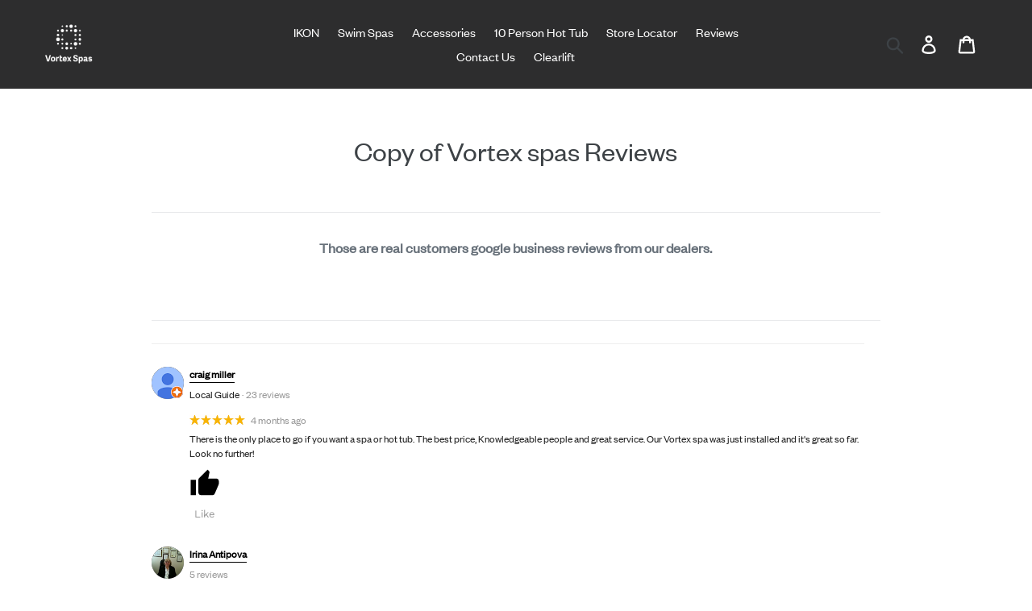

--- FILE ---
content_type: text/html; charset=utf-8
request_url: https://vortexspas.ca/pages/copy-of-vortex-spas-reviews
body_size: 30425
content:
<!doctype html>
<html class="no-js" lang="en">
<head>
 
<meta charset="utf-8">
  <meta http-equiv="X-UA-Compatible" content="IE=edge,chrome=1">
  <meta name="viewport" content="width=device-width,initial-scale=1">
  <meta name="theme-color" content="#218ebe">
  <link rel="canonical" href="https://vortexspas.ca/pages/copy-of-vortex-spas-reviews"><link rel="shortcut icon" href="//vortexspas.ca/cdn/shop/files/vortex_spas_white_180x_2d23c9a2-293b-4c8b-add7-e8a454eab7e3_32x32.png?v=1735073465" type="image/png"><title>Copy of Vortex spas Reviews
&ndash; Vortex Leisure Canada</title><meta name="description" content="Those are real customers google business reviews from our dealers.   craig miller Local Guide · 23 reviews 4 months ago- There is the only place to go if you want a spa or hot tub. The best price, Knowledgeable people and great service. Our Vortex spa was just installed and it&#39;s great so far. Look no further! 0Like Tha"><!-- /snippets/social-meta-tags.liquid -->




<meta property="og:site_name" content="Vortex Leisure Canada">
<meta property="og:url" content="https://vortexspas.ca/pages/copy-of-vortex-spas-reviews">
<meta property="og:title" content="Copy of Vortex spas Reviews">
<meta property="og:type" content="website">
<meta property="og:description" content="Those are real customers google business reviews from our dealers.   craig miller Local Guide · 23 reviews 4 months ago- There is the only place to go if you want a spa or hot tub. The best price, Knowledgeable people and great service. Our Vortex spa was just installed and it&#39;s great so far. Look no further! 0Like Tha">





<meta name="twitter:card" content="summary_large_image">
<meta name="twitter:title" content="Copy of Vortex spas Reviews">
<meta name="twitter:description" content="Those are real customers google business reviews from our dealers.   craig miller Local Guide · 23 reviews 4 months ago- There is the only place to go if you want a spa or hot tub. The best price, Knowledgeable people and great service. Our Vortex spa was just installed and it&#39;s great so far. Look no further! 0Like Tha">

  
  <link href="//vortexspas.ca/cdn/shop/t/1/assets/vortex-spas.css?v=177162307776180361301567118329" rel="stylesheet" type="text/css" media="all" />
  
  <link href="//vortexspas.ca/cdn/shop/t/1/assets/theme.scss.css?v=54850912275319044641768888882" rel="stylesheet" type="text/css" media="all" />

  <script>
    var theme = {
      strings: {
        addToCart: "Add to cart",
        soldOut: "Sold out",
        unavailable: "Unavailable",
        regularPrice: "Regular price",
        sale: "CDN",
        showMore: "Show More",
        showLess: "Show Less",
        addressError: "Error looking up that address",
        addressNoResults: "No results for that address",
        addressQueryLimit: "You have exceeded the Google API usage limit. Consider upgrading to a \u003ca href=\"https:\/\/developers.google.com\/maps\/premium\/usage-limits\"\u003ePremium Plan\u003c\/a\u003e.",
        authError: "There was a problem authenticating your Google Maps account.",
        newWindow: "Opens in a new window.",
        external: "Opens external website.",
        newWindowExternal: "Opens external website in a new window."
      },
      moneyFormat: "${{amount}}"
    }

    document.documentElement.className = document.documentElement.className.replace('no-js', 'js');
  </script><script src="//vortexspas.ca/cdn/shop/t/1/assets/lazysizes.js?v=68441465964607740661549420282" async="async"></script>
  <script src="//vortexspas.ca/cdn/shop/t/1/assets/vendor.js?v=121857302354663160541549420282" defer="defer"></script>
  <script src="//vortexspas.ca/cdn/shop/t/1/assets/theme.js?v=140657325128295083141702092917" defer="defer"></script>

  <script>window.performance && window.performance.mark && window.performance.mark('shopify.content_for_header.start');</script><meta name="google-site-verification" content="Lt6UY9MIkFLSKsij0vqLtoUXGuTRv1muj3P17NqH2Y4">
<meta name="facebook-domain-verification" content="vqj730i3rgu0y73wv3a36nytue0sa2">
<meta id="shopify-digital-wallet" name="shopify-digital-wallet" content="/7662862433/digital_wallets/dialog">
<meta name="shopify-checkout-api-token" content="ae0c1791ba084d3ffd7b44e9a1d08f6b">
<script async="async" src="/checkouts/internal/preloads.js?locale=en-CA"></script>
<link rel="preconnect" href="https://shop.app" crossorigin="anonymous">
<script async="async" src="https://shop.app/checkouts/internal/preloads.js?locale=en-CA&shop_id=7662862433" crossorigin="anonymous"></script>
<script id="shopify-features" type="application/json">{"accessToken":"ae0c1791ba084d3ffd7b44e9a1d08f6b","betas":["rich-media-storefront-analytics"],"domain":"vortexspas.ca","predictiveSearch":true,"shopId":7662862433,"locale":"en"}</script>
<script>var Shopify = Shopify || {};
Shopify.shop = "vortex-spas.myshopify.com";
Shopify.locale = "en";
Shopify.currency = {"active":"CAD","rate":"1.0"};
Shopify.country = "CA";
Shopify.theme = {"name":"Debut","id":43134713953,"schema_name":"Debut","schema_version":"11.1.1","theme_store_id":796,"role":"main"};
Shopify.theme.handle = "null";
Shopify.theme.style = {"id":null,"handle":null};
Shopify.cdnHost = "vortexspas.ca/cdn";
Shopify.routes = Shopify.routes || {};
Shopify.routes.root = "/";</script>
<script type="module">!function(o){(o.Shopify=o.Shopify||{}).modules=!0}(window);</script>
<script>!function(o){function n(){var o=[];function n(){o.push(Array.prototype.slice.apply(arguments))}return n.q=o,n}var t=o.Shopify=o.Shopify||{};t.loadFeatures=n(),t.autoloadFeatures=n()}(window);</script>
<script>
  window.ShopifyPay = window.ShopifyPay || {};
  window.ShopifyPay.apiHost = "shop.app\/pay";
  window.ShopifyPay.redirectState = null;
</script>
<script id="shop-js-analytics" type="application/json">{"pageType":"page"}</script>
<script defer="defer" async type="module" src="//vortexspas.ca/cdn/shopifycloud/shop-js/modules/v2/client.init-shop-cart-sync_BT-GjEfc.en.esm.js"></script>
<script defer="defer" async type="module" src="//vortexspas.ca/cdn/shopifycloud/shop-js/modules/v2/chunk.common_D58fp_Oc.esm.js"></script>
<script defer="defer" async type="module" src="//vortexspas.ca/cdn/shopifycloud/shop-js/modules/v2/chunk.modal_xMitdFEc.esm.js"></script>
<script type="module">
  await import("//vortexspas.ca/cdn/shopifycloud/shop-js/modules/v2/client.init-shop-cart-sync_BT-GjEfc.en.esm.js");
await import("//vortexspas.ca/cdn/shopifycloud/shop-js/modules/v2/chunk.common_D58fp_Oc.esm.js");
await import("//vortexspas.ca/cdn/shopifycloud/shop-js/modules/v2/chunk.modal_xMitdFEc.esm.js");

  window.Shopify.SignInWithShop?.initShopCartSync?.({"fedCMEnabled":true,"windoidEnabled":true});

</script>
<script>
  window.Shopify = window.Shopify || {};
  if (!window.Shopify.featureAssets) window.Shopify.featureAssets = {};
  window.Shopify.featureAssets['shop-js'] = {"shop-cart-sync":["modules/v2/client.shop-cart-sync_DZOKe7Ll.en.esm.js","modules/v2/chunk.common_D58fp_Oc.esm.js","modules/v2/chunk.modal_xMitdFEc.esm.js"],"init-fed-cm":["modules/v2/client.init-fed-cm_B6oLuCjv.en.esm.js","modules/v2/chunk.common_D58fp_Oc.esm.js","modules/v2/chunk.modal_xMitdFEc.esm.js"],"shop-cash-offers":["modules/v2/client.shop-cash-offers_D2sdYoxE.en.esm.js","modules/v2/chunk.common_D58fp_Oc.esm.js","modules/v2/chunk.modal_xMitdFEc.esm.js"],"shop-login-button":["modules/v2/client.shop-login-button_QeVjl5Y3.en.esm.js","modules/v2/chunk.common_D58fp_Oc.esm.js","modules/v2/chunk.modal_xMitdFEc.esm.js"],"pay-button":["modules/v2/client.pay-button_DXTOsIq6.en.esm.js","modules/v2/chunk.common_D58fp_Oc.esm.js","modules/v2/chunk.modal_xMitdFEc.esm.js"],"shop-button":["modules/v2/client.shop-button_DQZHx9pm.en.esm.js","modules/v2/chunk.common_D58fp_Oc.esm.js","modules/v2/chunk.modal_xMitdFEc.esm.js"],"avatar":["modules/v2/client.avatar_BTnouDA3.en.esm.js"],"init-windoid":["modules/v2/client.init-windoid_CR1B-cfM.en.esm.js","modules/v2/chunk.common_D58fp_Oc.esm.js","modules/v2/chunk.modal_xMitdFEc.esm.js"],"init-shop-for-new-customer-accounts":["modules/v2/client.init-shop-for-new-customer-accounts_C_vY_xzh.en.esm.js","modules/v2/client.shop-login-button_QeVjl5Y3.en.esm.js","modules/v2/chunk.common_D58fp_Oc.esm.js","modules/v2/chunk.modal_xMitdFEc.esm.js"],"init-shop-email-lookup-coordinator":["modules/v2/client.init-shop-email-lookup-coordinator_BI7n9ZSv.en.esm.js","modules/v2/chunk.common_D58fp_Oc.esm.js","modules/v2/chunk.modal_xMitdFEc.esm.js"],"init-shop-cart-sync":["modules/v2/client.init-shop-cart-sync_BT-GjEfc.en.esm.js","modules/v2/chunk.common_D58fp_Oc.esm.js","modules/v2/chunk.modal_xMitdFEc.esm.js"],"shop-toast-manager":["modules/v2/client.shop-toast-manager_DiYdP3xc.en.esm.js","modules/v2/chunk.common_D58fp_Oc.esm.js","modules/v2/chunk.modal_xMitdFEc.esm.js"],"init-customer-accounts":["modules/v2/client.init-customer-accounts_D9ZNqS-Q.en.esm.js","modules/v2/client.shop-login-button_QeVjl5Y3.en.esm.js","modules/v2/chunk.common_D58fp_Oc.esm.js","modules/v2/chunk.modal_xMitdFEc.esm.js"],"init-customer-accounts-sign-up":["modules/v2/client.init-customer-accounts-sign-up_iGw4briv.en.esm.js","modules/v2/client.shop-login-button_QeVjl5Y3.en.esm.js","modules/v2/chunk.common_D58fp_Oc.esm.js","modules/v2/chunk.modal_xMitdFEc.esm.js"],"shop-follow-button":["modules/v2/client.shop-follow-button_CqMgW2wH.en.esm.js","modules/v2/chunk.common_D58fp_Oc.esm.js","modules/v2/chunk.modal_xMitdFEc.esm.js"],"checkout-modal":["modules/v2/client.checkout-modal_xHeaAweL.en.esm.js","modules/v2/chunk.common_D58fp_Oc.esm.js","modules/v2/chunk.modal_xMitdFEc.esm.js"],"shop-login":["modules/v2/client.shop-login_D91U-Q7h.en.esm.js","modules/v2/chunk.common_D58fp_Oc.esm.js","modules/v2/chunk.modal_xMitdFEc.esm.js"],"lead-capture":["modules/v2/client.lead-capture_BJmE1dJe.en.esm.js","modules/v2/chunk.common_D58fp_Oc.esm.js","modules/v2/chunk.modal_xMitdFEc.esm.js"],"payment-terms":["modules/v2/client.payment-terms_Ci9AEqFq.en.esm.js","modules/v2/chunk.common_D58fp_Oc.esm.js","modules/v2/chunk.modal_xMitdFEc.esm.js"]};
</script>
<script>(function() {
  var isLoaded = false;
  function asyncLoad() {
    if (isLoaded) return;
    isLoaded = true;
    var urls = ["https:\/\/call.chatra.io\/shopify?chatraId=P4kGPrRtPALwu92jW\u0026shop=vortex-spas.myshopify.com"];
    for (var i = 0; i < urls.length; i++) {
      var s = document.createElement('script');
      s.type = 'text/javascript';
      s.async = true;
      s.src = urls[i];
      var x = document.getElementsByTagName('script')[0];
      x.parentNode.insertBefore(s, x);
    }
  };
  if(window.attachEvent) {
    window.attachEvent('onload', asyncLoad);
  } else {
    window.addEventListener('load', asyncLoad, false);
  }
})();</script>
<script id="__st">var __st={"a":7662862433,"offset":-18000,"reqid":"cff0aa22-01fa-4b3f-a964-7ff8b6ec2ddb-1769256696","pageurl":"vortexspas.ca\/pages\/copy-of-vortex-spas-reviews","s":"pages-51497009249","u":"21705db171f8","p":"page","rtyp":"page","rid":51497009249};</script>
<script>window.ShopifyPaypalV4VisibilityTracking = true;</script>
<script id="captcha-bootstrap">!function(){'use strict';const t='contact',e='account',n='new_comment',o=[[t,t],['blogs',n],['comments',n],[t,'customer']],c=[[e,'customer_login'],[e,'guest_login'],[e,'recover_customer_password'],[e,'create_customer']],r=t=>t.map((([t,e])=>`form[action*='/${t}']:not([data-nocaptcha='true']) input[name='form_type'][value='${e}']`)).join(','),a=t=>()=>t?[...document.querySelectorAll(t)].map((t=>t.form)):[];function s(){const t=[...o],e=r(t);return a(e)}const i='password',u='form_key',d=['recaptcha-v3-token','g-recaptcha-response','h-captcha-response',i],f=()=>{try{return window.sessionStorage}catch{return}},m='__shopify_v',_=t=>t.elements[u];function p(t,e,n=!1){try{const o=window.sessionStorage,c=JSON.parse(o.getItem(e)),{data:r}=function(t){const{data:e,action:n}=t;return t[m]||n?{data:e,action:n}:{data:t,action:n}}(c);for(const[e,n]of Object.entries(r))t.elements[e]&&(t.elements[e].value=n);n&&o.removeItem(e)}catch(o){console.error('form repopulation failed',{error:o})}}const l='form_type',E='cptcha';function T(t){t.dataset[E]=!0}const w=window,h=w.document,L='Shopify',v='ce_forms',y='captcha';let A=!1;((t,e)=>{const n=(g='f06e6c50-85a8-45c8-87d0-21a2b65856fe',I='https://cdn.shopify.com/shopifycloud/storefront-forms-hcaptcha/ce_storefront_forms_captcha_hcaptcha.v1.5.2.iife.js',D={infoText:'Protected by hCaptcha',privacyText:'Privacy',termsText:'Terms'},(t,e,n)=>{const o=w[L][v],c=o.bindForm;if(c)return c(t,g,e,D).then(n);var r;o.q.push([[t,g,e,D],n]),r=I,A||(h.body.append(Object.assign(h.createElement('script'),{id:'captcha-provider',async:!0,src:r})),A=!0)});var g,I,D;w[L]=w[L]||{},w[L][v]=w[L][v]||{},w[L][v].q=[],w[L][y]=w[L][y]||{},w[L][y].protect=function(t,e){n(t,void 0,e),T(t)},Object.freeze(w[L][y]),function(t,e,n,w,h,L){const[v,y,A,g]=function(t,e,n){const i=e?o:[],u=t?c:[],d=[...i,...u],f=r(d),m=r(i),_=r(d.filter((([t,e])=>n.includes(e))));return[a(f),a(m),a(_),s()]}(w,h,L),I=t=>{const e=t.target;return e instanceof HTMLFormElement?e:e&&e.form},D=t=>v().includes(t);t.addEventListener('submit',(t=>{const e=I(t);if(!e)return;const n=D(e)&&!e.dataset.hcaptchaBound&&!e.dataset.recaptchaBound,o=_(e),c=g().includes(e)&&(!o||!o.value);(n||c)&&t.preventDefault(),c&&!n&&(function(t){try{if(!f())return;!function(t){const e=f();if(!e)return;const n=_(t);if(!n)return;const o=n.value;o&&e.removeItem(o)}(t);const e=Array.from(Array(32),(()=>Math.random().toString(36)[2])).join('');!function(t,e){_(t)||t.append(Object.assign(document.createElement('input'),{type:'hidden',name:u})),t.elements[u].value=e}(t,e),function(t,e){const n=f();if(!n)return;const o=[...t.querySelectorAll(`input[type='${i}']`)].map((({name:t})=>t)),c=[...d,...o],r={};for(const[a,s]of new FormData(t).entries())c.includes(a)||(r[a]=s);n.setItem(e,JSON.stringify({[m]:1,action:t.action,data:r}))}(t,e)}catch(e){console.error('failed to persist form',e)}}(e),e.submit())}));const S=(t,e)=>{t&&!t.dataset[E]&&(n(t,e.some((e=>e===t))),T(t))};for(const o of['focusin','change'])t.addEventListener(o,(t=>{const e=I(t);D(e)&&S(e,y())}));const B=e.get('form_key'),M=e.get(l),P=B&&M;t.addEventListener('DOMContentLoaded',(()=>{const t=y();if(P)for(const e of t)e.elements[l].value===M&&p(e,B);[...new Set([...A(),...v().filter((t=>'true'===t.dataset.shopifyCaptcha))])].forEach((e=>S(e,t)))}))}(h,new URLSearchParams(w.location.search),n,t,e,['guest_login'])})(!0,!0)}();</script>
<script integrity="sha256-4kQ18oKyAcykRKYeNunJcIwy7WH5gtpwJnB7kiuLZ1E=" data-source-attribution="shopify.loadfeatures" defer="defer" src="//vortexspas.ca/cdn/shopifycloud/storefront/assets/storefront/load_feature-a0a9edcb.js" crossorigin="anonymous"></script>
<script crossorigin="anonymous" defer="defer" src="//vortexspas.ca/cdn/shopifycloud/storefront/assets/shopify_pay/storefront-65b4c6d7.js?v=20250812"></script>
<script data-source-attribution="shopify.dynamic_checkout.dynamic.init">var Shopify=Shopify||{};Shopify.PaymentButton=Shopify.PaymentButton||{isStorefrontPortableWallets:!0,init:function(){window.Shopify.PaymentButton.init=function(){};var t=document.createElement("script");t.src="https://vortexspas.ca/cdn/shopifycloud/portable-wallets/latest/portable-wallets.en.js",t.type="module",document.head.appendChild(t)}};
</script>
<script data-source-attribution="shopify.dynamic_checkout.buyer_consent">
  function portableWalletsHideBuyerConsent(e){var t=document.getElementById("shopify-buyer-consent"),n=document.getElementById("shopify-subscription-policy-button");t&&n&&(t.classList.add("hidden"),t.setAttribute("aria-hidden","true"),n.removeEventListener("click",e))}function portableWalletsShowBuyerConsent(e){var t=document.getElementById("shopify-buyer-consent"),n=document.getElementById("shopify-subscription-policy-button");t&&n&&(t.classList.remove("hidden"),t.removeAttribute("aria-hidden"),n.addEventListener("click",e))}window.Shopify?.PaymentButton&&(window.Shopify.PaymentButton.hideBuyerConsent=portableWalletsHideBuyerConsent,window.Shopify.PaymentButton.showBuyerConsent=portableWalletsShowBuyerConsent);
</script>
<script data-source-attribution="shopify.dynamic_checkout.cart.bootstrap">document.addEventListener("DOMContentLoaded",(function(){function t(){return document.querySelector("shopify-accelerated-checkout-cart, shopify-accelerated-checkout")}if(t())Shopify.PaymentButton.init();else{new MutationObserver((function(e,n){t()&&(Shopify.PaymentButton.init(),n.disconnect())})).observe(document.body,{childList:!0,subtree:!0})}}));
</script>
<link id="shopify-accelerated-checkout-styles" rel="stylesheet" media="screen" href="https://vortexspas.ca/cdn/shopifycloud/portable-wallets/latest/accelerated-checkout-backwards-compat.css" crossorigin="anonymous">
<style id="shopify-accelerated-checkout-cart">
        #shopify-buyer-consent {
  margin-top: 1em;
  display: inline-block;
  width: 100%;
}

#shopify-buyer-consent.hidden {
  display: none;
}

#shopify-subscription-policy-button {
  background: none;
  border: none;
  padding: 0;
  text-decoration: underline;
  font-size: inherit;
  cursor: pointer;
}

#shopify-subscription-policy-button::before {
  box-shadow: none;
}

      </style>

<script>window.performance && window.performance.mark && window.performance.mark('shopify.content_for_header.end');</script>
<!-- BEGIN app block: shopify://apps/ecomposer-builder/blocks/app-embed/a0fc26e1-7741-4773-8b27-39389b4fb4a0 --><!-- DNS Prefetch & Preconnect -->
<link rel="preconnect" href="https://cdn.ecomposer.app" crossorigin>
<link rel="dns-prefetch" href="https://cdn.ecomposer.app">

<link rel="prefetch" href="https://cdn.ecomposer.app/vendors/css/ecom-swiper@11.css" as="style">
<link rel="prefetch" href="https://cdn.ecomposer.app/vendors/js/ecom-swiper@11.0.5.js" as="script">
<link rel="prefetch" href="https://cdn.ecomposer.app/vendors/js/ecom_modal.js" as="script">

<!-- Global CSS --><!--ECOM-EMBED-->
  <style id="ecom-global-css" class="ecom-global-css">/**ECOM-INSERT-CSS**/.ecom-section > div.core__row--columns, .ecom-section>.ecom-inner{max-width: 1200px;}.ecom-column>div.core__column--wrapper, .ec-flex-wp{padding: 20px;}div.core__blocks--body>div.ecom-block.elmspace:not(:first-child), .core__group--body>div.ecom-block.elmspace:not(:first-child), div.core__blocks--body>.ec-flex-wp.elmspace:not(:first-child), .core__blocks>div.ecom-block.elmspace:not(:first-child){margin-top: 20px;}:root{--ecom-global-container-width:1200px;--ecom-global-colunm-gap:20px;--ecom-global-elements-space:20px;--ecom-global-colors-primary:#ffffff;--ecom-global-colors-secondary:#ffffff;--ecom-global-colors-text:#ffffff;--ecom-global-colors-accent:#ffffff;--ecom-global-typography-h1-font-weight:600;--ecom-global-typography-h1-font-size:72px;--ecom-global-typography-h1-line-height:90px;--ecom-global-typography-h1-letter-spacing:-0.02em;--ecom-global-typography-h2-font-weight:600;--ecom-global-typography-h2-font-size:60px;--ecom-global-typography-h2-line-height:72px;--ecom-global-typography-h2-letter-spacing:-0.02em;--ecom-global-typography-h3-font-weight:600;--ecom-global-typography-h3-font-size:48px;--ecom-global-typography-h3-line-height:60px;--ecom-global-typography-h3-letter-spacing:-0.02em;--ecom-global-typography-h4-font-weight:600;--ecom-global-typography-h4-font-size:36px;--ecom-global-typography-h4-line-height:44px;--ecom-global-typography-h4-letter-spacing:-0.02em;--ecom-global-typography-h5-font-weight:600;--ecom-global-typography-h5-font-size:30px;--ecom-global-typography-h5-line-height:38px;--ecom-global-typography-h6-font-weight:600;--ecom-global-typography-h6-font-size:24px;--ecom-global-typography-h6-line-height:32px;--ecom-global-typography-h7-font-weight:400;--ecom-global-typography-h7-font-size:18px;--ecom-global-typography-h7-line-height:28px;}</style>
  <!--/ECOM-EMBED--><!-- Custom CSS & JS --><!-- Open Graph Meta Tags for Pages --><!-- Critical Inline Styles -->
<style class="ecom-theme-helper">.ecom-animation{opacity:0}.ecom-animation.animate,.ecom-animation.ecom-animated{opacity:1}.ecom-cart-popup{display:grid;position:fixed;inset:0;z-index:9999999;align-content:center;padding:5px;justify-content:center;align-items:center;justify-items:center}.ecom-cart-popup::before{content:' ';position:absolute;background:#e5e5e5b3;inset:0}.ecom-ajax-loading{cursor:not-allowed;pointer-events:none;opacity:.6}#ecom-toast{visibility:hidden;max-width:50px;height:60px;margin:auto;background-color:#333;color:#fff;text-align:center;border-radius:2px;position:fixed;z-index:1;left:0;right:0;bottom:30px;font-size:17px;display:grid;grid-template-columns:50px auto;align-items:center;justify-content:start;align-content:center;justify-items:start}#ecom-toast.ecom-toast-show{visibility:visible;animation:ecomFadein .5s,ecomExpand .5s .5s,ecomStay 3s 1s,ecomShrink .5s 4s,ecomFadeout .5s 4.5s}#ecom-toast #ecom-toast-icon{width:50px;height:100%;box-sizing:border-box;background-color:#111;color:#fff;padding:5px}#ecom-toast .ecom-toast-icon-svg{width:100%;height:100%;position:relative;vertical-align:middle;margin:auto;text-align:center}#ecom-toast #ecom-toast-desc{color:#fff;padding:16px;overflow:hidden;white-space:nowrap}@media(max-width:768px){#ecom-toast #ecom-toast-desc{white-space:normal;min-width:250px}#ecom-toast{height:auto;min-height:60px}}.ecom__column-full-height{height:100%}@keyframes ecomFadein{from{bottom:0;opacity:0}to{bottom:30px;opacity:1}}@keyframes ecomExpand{from{min-width:50px}to{min-width:var(--ecom-max-width)}}@keyframes ecomStay{from{min-width:var(--ecom-max-width)}to{min-width:var(--ecom-max-width)}}@keyframes ecomShrink{from{min-width:var(--ecom-max-width)}to{min-width:50px}}@keyframes ecomFadeout{from{bottom:30px;opacity:1}to{bottom:60px;opacity:0}}</style>


<!-- EComposer Config Script -->
<script id="ecom-theme-helpers" async>
window.EComposer=window.EComposer||{};(function(){if(!this.configs)this.configs={};this.configs.ajax_cart={enable:false};this.customer=false;this.proxy_path='/apps/ecomposer-visual-page-builder';
this.popupScriptUrl='https://cdn.shopify.com/extensions/019b200c-ceec-7ac9-af95-28c32fd62de8/ecomposer-94/assets/ecom_popup.js';
this.routes={domain:'https://vortexspas.ca',root_url:'/',collections_url:'/collections',all_products_collection_url:'/collections/all',cart_url:'/cart',cart_add_url:'/cart/add',cart_change_url:'/cart/change',cart_clear_url:'/cart/clear',cart_update_url:'/cart/update',product_recommendations_url:'/recommendations/products'};
this.queryParams={};
if(window.location.search.length){new URLSearchParams(window.location.search).forEach((value,key)=>{this.queryParams[key]=value})}
this.money_format="${{amount}}";
this.money_with_currency_format="${{amount}} CAD";
this.currencyCodeEnabled=null;this.abTestingData = [];this.formatMoney=function(t,e){const r=this.currencyCodeEnabled?this.money_with_currency_format:this.money_format;function a(t,e){return void 0===t?e:t}function o(t,e,r,o){if(e=a(e,2),r=a(r,","),o=a(o,"."),isNaN(t)||null==t)return 0;var n=(t=(t/100).toFixed(e)).split(".");return n[0].replace(/(\d)(?=(\d\d\d)+(?!\d))/g,"$1"+r)+(n[1]?o+n[1]:"")}"string"==typeof t&&(t=t.replace(".",""));var n="",i=/\{\{\s*(\w+)\s*\}\}/,s=e||r;switch(s.match(i)[1]){case"amount":n=o(t,2);break;case"amount_no_decimals":n=o(t,0);break;case"amount_with_comma_separator":n=o(t,2,".",",");break;case"amount_with_space_separator":n=o(t,2," ",",");break;case"amount_with_period_and_space_separator":n=o(t,2," ",".");break;case"amount_no_decimals_with_comma_separator":n=o(t,0,".",",");break;case"amount_no_decimals_with_space_separator":n=o(t,0," ");break;case"amount_with_apostrophe_separator":n=o(t,2,"'",".")}return s.replace(i,n)};
this.resizeImage=function(t,e){try{if(!e||"original"==e||"full"==e||"master"==e)return t;if(-1!==t.indexOf("cdn.shopify.com")||-1!==t.indexOf("/cdn/shop/")){var r=t.match(/\.(jpg|jpeg|gif|png|bmp|bitmap|tiff|tif|webp)((\#[0-9a-z\-]+)?(\?v=.*)?)?$/gim);if(null==r)return null;var a=t.split(r[0]),o=r[0];return a[0]+"_"+e+o}}catch(r){return t}return t};
this.getProduct=function(t){if(!t)return!1;let e=("/"===this.routes.root_url?"":this.routes.root_url)+"/products/"+t+".js?shop="+Shopify.shop;return window.ECOM_LIVE&&(e="/shop/builder/ajax/ecom-proxy/products/"+t+"?shop="+Shopify.shop),window.fetch(e,{headers:{"Content-Type":"application/json"}}).then(t=>t.ok?t.json():false)};
const u=new URLSearchParams(window.location.search);if(u.has("ecom-redirect")){const r=u.get("ecom-redirect");if(r){let d;try{d=decodeURIComponent(r)}catch{return}d=d.trim().replace(/[\r\n\t]/g,"");if(d.length>2e3)return;const p=["javascript:","data:","vbscript:","file:","ftp:","mailto:","tel:","sms:","chrome:","chrome-extension:","moz-extension:","ms-browser-extension:"],l=d.toLowerCase();for(const o of p)if(l.includes(o))return;const x=[/<script/i,/<\/script/i,/javascript:/i,/vbscript:/i,/onload=/i,/onerror=/i,/onclick=/i,/onmouseover=/i,/onfocus=/i,/onblur=/i,/onsubmit=/i,/onchange=/i,/alert\s*\(/i,/confirm\s*\(/i,/prompt\s*\(/i,/document\./i,/window\./i,/eval\s*\(/i];for(const t of x)if(t.test(d))return;if(d.startsWith("/")&&!d.startsWith("//")){if(!/^[a-zA-Z0-9\-._~:/?#[\]@!$&'()*+,;=%]+$/.test(d))return;if(d.includes("../")||d.includes("./"))return;window.location.href=d;return}if(!d.includes("://")&&!d.startsWith("//")){if(!/^[a-zA-Z0-9\-._~:/?#[\]@!$&'()*+,;=%]+$/.test(d))return;if(d.includes("../")||d.includes("./"))return;window.location.href="/"+d;return}let n;try{n=new URL(d)}catch{return}if(!["http:","https:"].includes(n.protocol))return;if(n.port&&(parseInt(n.port)<1||parseInt(n.port)>65535))return;const a=[window.location.hostname];if(a.includes(n.hostname)&&(n.href===d||n.toString()===d))window.location.href=d}}
}).bind(window.EComposer)();
if(window.Shopify&&window.Shopify.designMode&&window.top&&window.top.opener){window.addEventListener("load",function(){window.top.opener.postMessage({action:"ecomposer:loaded"},"*")})}
</script>

<!-- Quickview Script -->
<script id="ecom-theme-quickview" async>
window.EComposer=window.EComposer||{};(function(){this.initQuickview=function(){var enable_qv=false;const qv_wrapper_script=document.querySelector('#ecom-quickview-template-html');if(!qv_wrapper_script)return;const ecom_quickview=document.createElement('div');ecom_quickview.classList.add('ecom-quickview');ecom_quickview.innerHTML=qv_wrapper_script.innerHTML;document.body.prepend(ecom_quickview);const qv_wrapper=ecom_quickview.querySelector('.ecom-quickview__wrapper');const ecomQuickview=function(e){let t=qv_wrapper.querySelector(".ecom-quickview__content-data");if(t){let i=document.createRange().createContextualFragment(e);t.innerHTML="",t.append(i),qv_wrapper.classList.add("ecom-open");let c=new CustomEvent("ecom:quickview:init",{detail:{wrapper:qv_wrapper}});document.dispatchEvent(c),setTimeout(function(){qv_wrapper.classList.add("ecom-display")},500),closeQuickview(t)}},closeQuickview=function(e){let t=qv_wrapper.querySelector(".ecom-quickview__close-btn"),i=qv_wrapper.querySelector(".ecom-quickview__content");function c(t){let o=t.target;do{if(o==i||o&&o.classList&&o.classList.contains("ecom-modal"))return;o=o.parentNode}while(o);o!=i&&(qv_wrapper.classList.add("ecom-remove"),qv_wrapper.classList.remove("ecom-open","ecom-display","ecom-remove"),setTimeout(function(){e.innerHTML=""},300),document.removeEventListener("click",c),document.removeEventListener("keydown",n))}function n(t){(t.isComposing||27===t.keyCode)&&(qv_wrapper.classList.add("ecom-remove"),qv_wrapper.classList.remove("ecom-open","ecom-display","ecom-remove"),setTimeout(function(){e.innerHTML=""},300),document.removeEventListener("keydown",n),document.removeEventListener("click",c))}t&&t.addEventListener("click",function(t){t.preventDefault(),document.removeEventListener("click",c),document.removeEventListener("keydown",n),qv_wrapper.classList.add("ecom-remove"),qv_wrapper.classList.remove("ecom-open","ecom-display","ecom-remove"),setTimeout(function(){e.innerHTML=""},300)}),document.addEventListener("click",c),document.addEventListener("keydown",n)};function quickViewHandler(e){e&&e.preventDefault();let t=this;t.classList&&t.classList.add("ecom-loading");let i=t.classList?t.getAttribute("href"):window.location.pathname;if(i){if(window.location.search.includes("ecom_template_id")){let c=new URLSearchParams(location.search);i=window.location.pathname+"?section_id="+c.get("ecom_template_id")}else i+=(i.includes("?")?"&":"?")+"section_id=ecom-default-template-quickview";fetch(i).then(function(e){return 200==e.status?e.text():window.document.querySelector("#admin-bar-iframe")?(404==e.status?alert("Please create Ecomposer quickview template first!"):alert("Have some problem with quickview!"),t.classList&&t.classList.remove("ecom-loading"),!1):void window.open(new URL(i).pathname,"_blank")}).then(function(e){e&&(ecomQuickview(e),setTimeout(function(){t.classList&&t.classList.remove("ecom-loading")},300))}).catch(function(e){})}}
if(window.location.search.includes('ecom_template_id')){setTimeout(quickViewHandler,1000)}
if(enable_qv){const qv_buttons=document.querySelectorAll('.ecom-product-quickview');if(qv_buttons.length>0){qv_buttons.forEach(function(button,index){button.addEventListener('click',quickViewHandler)})}}
}}).bind(window.EComposer)();
</script>

<!-- Quickview Template -->
<script type="text/template" id="ecom-quickview-template-html">
<div class="ecom-quickview__wrapper ecom-dn"><div class="ecom-quickview__container"><div class="ecom-quickview__content"><div class="ecom-quickview__content-inner"><div class="ecom-quickview__content-data"></div></div><span class="ecom-quickview__close-btn"><svg version="1.1" xmlns="http://www.w3.org/2000/svg" width="32" height="32" viewBox="0 0 32 32"><path d="M10.722 9.969l-0.754 0.754 5.278 5.278-5.253 5.253 0.754 0.754 5.253-5.253 5.253 5.253 0.754-0.754-5.253-5.253 5.278-5.278-0.754-0.754-5.278 5.278z" fill="#000000"></path></svg></span></div></div></div>
</script>

<!-- Quickview Styles -->
<style class="ecom-theme-quickview">.ecom-quickview .ecom-animation{opacity:1}.ecom-quickview__wrapper{opacity:0;display:none;pointer-events:none}.ecom-quickview__wrapper.ecom-open{position:fixed;top:0;left:0;right:0;bottom:0;display:block;pointer-events:auto;z-index:100000;outline:0!important;-webkit-backface-visibility:hidden;opacity:1;transition:all .1s}.ecom-quickview__container{text-align:center;position:absolute;width:100%;height:100%;left:0;top:0;padding:0 8px;box-sizing:border-box;opacity:0;background-color:rgba(0,0,0,.8);transition:opacity .1s}.ecom-quickview__container:before{content:"";display:inline-block;height:100%;vertical-align:middle}.ecom-quickview__wrapper.ecom-display .ecom-quickview__content{visibility:visible;opacity:1;transform:none}.ecom-quickview__content{position:relative;display:inline-block;opacity:0;visibility:hidden;transition:transform .1s,opacity .1s;transform:translateX(-100px)}.ecom-quickview__content-inner{position:relative;display:inline-block;vertical-align:middle;margin:0 auto;text-align:left;z-index:999;overflow-y:auto;max-height:80vh}.ecom-quickview__content-data>.shopify-section{margin:0 auto;max-width:980px;overflow:hidden;position:relative;background-color:#fff;opacity:0}.ecom-quickview__wrapper.ecom-display .ecom-quickview__content-data>.shopify-section{opacity:1;transform:none}.ecom-quickview__wrapper.ecom-display .ecom-quickview__container{opacity:1}.ecom-quickview__wrapper.ecom-remove #shopify-section-ecom-default-template-quickview{opacity:0;transform:translateX(100px)}.ecom-quickview__close-btn{position:fixed!important;top:0;right:0;transform:none;background-color:transparent;color:#000;opacity:0;width:40px;height:40px;transition:.25s;z-index:9999;stroke:#fff}.ecom-quickview__wrapper.ecom-display .ecom-quickview__close-btn{opacity:1}.ecom-quickview__close-btn:hover{cursor:pointer}@media screen and (max-width:1024px){.ecom-quickview__content{position:absolute;inset:0;margin:50px 15px;display:flex}.ecom-quickview__close-btn{right:0}}.ecom-toast-icon-info{display:none}.ecom-toast-error .ecom-toast-icon-info{display:inline!important}.ecom-toast-error .ecom-toast-icon-success{display:none!important}.ecom-toast-icon-success{fill:#fff;width:35px}</style>

<!-- Toast Template -->
<script type="text/template" id="ecom-template-html"><!-- BEGIN app snippet: ecom-toast --><div id="ecom-toast"><div id="ecom-toast-icon"><svg xmlns="http://www.w3.org/2000/svg" class="ecom-toast-icon-svg ecom-toast-icon-info" fill="none" viewBox="0 0 24 24" stroke="currentColor"><path stroke-linecap="round" stroke-linejoin="round" stroke-width="2" d="M13 16h-1v-4h-1m1-4h.01M21 12a9 9 0 11-18 0 9 9 0 0118 0z"/></svg>
<svg class="ecom-toast-icon-svg ecom-toast-icon-success" xmlns="http://www.w3.org/2000/svg" viewBox="0 0 512 512"><path d="M256 8C119 8 8 119 8 256s111 248 248 248 248-111 248-248S393 8 256 8zm0 48c110.5 0 200 89.5 200 200 0 110.5-89.5 200-200 200-110.5 0-200-89.5-200-200 0-110.5 89.5-200 200-200m140.2 130.3l-22.5-22.7c-4.7-4.7-12.3-4.7-17-.1L215.3 303.7l-59.8-60.3c-4.7-4.7-12.3-4.7-17-.1l-22.7 22.5c-4.7 4.7-4.7 12.3-.1 17l90.8 91.5c4.7 4.7 12.3 4.7 17 .1l172.6-171.2c4.7-4.7 4.7-12.3 .1-17z"/></svg>
</div><div id="ecom-toast-desc"></div></div><!-- END app snippet --></script><!-- END app block --><script src="https://cdn.shopify.com/extensions/019b200c-ceec-7ac9-af95-28c32fd62de8/ecomposer-94/assets/ecom.js" type="text/javascript" defer="defer"></script>
<meta property="og:image" content="https://cdn.shopify.com/s/files/1/0076/6286/2433/files/vortex_spas_white_6d7ee9d5-0923-4c25-9dea-e00fc65b2bd3.png?height=628&pad_color=fff&v=1614295720&width=1200" />
<meta property="og:image:secure_url" content="https://cdn.shopify.com/s/files/1/0076/6286/2433/files/vortex_spas_white_6d7ee9d5-0923-4c25-9dea-e00fc65b2bd3.png?height=628&pad_color=fff&v=1614295720&width=1200" />
<meta property="og:image:width" content="1200" />
<meta property="og:image:height" content="628" />
<link href="https://monorail-edge.shopifysvc.com" rel="dns-prefetch">
<script>(function(){if ("sendBeacon" in navigator && "performance" in window) {try {var session_token_from_headers = performance.getEntriesByType('navigation')[0].serverTiming.find(x => x.name == '_s').description;} catch {var session_token_from_headers = undefined;}var session_cookie_matches = document.cookie.match(/_shopify_s=([^;]*)/);var session_token_from_cookie = session_cookie_matches && session_cookie_matches.length === 2 ? session_cookie_matches[1] : "";var session_token = session_token_from_headers || session_token_from_cookie || "";function handle_abandonment_event(e) {var entries = performance.getEntries().filter(function(entry) {return /monorail-edge.shopifysvc.com/.test(entry.name);});if (!window.abandonment_tracked && entries.length === 0) {window.abandonment_tracked = true;var currentMs = Date.now();var navigation_start = performance.timing.navigationStart;var payload = {shop_id: 7662862433,url: window.location.href,navigation_start,duration: currentMs - navigation_start,session_token,page_type: "page"};window.navigator.sendBeacon("https://monorail-edge.shopifysvc.com/v1/produce", JSON.stringify({schema_id: "online_store_buyer_site_abandonment/1.1",payload: payload,metadata: {event_created_at_ms: currentMs,event_sent_at_ms: currentMs}}));}}window.addEventListener('pagehide', handle_abandonment_event);}}());</script>
<script id="web-pixels-manager-setup">(function e(e,d,r,n,o){if(void 0===o&&(o={}),!Boolean(null===(a=null===(i=window.Shopify)||void 0===i?void 0:i.analytics)||void 0===a?void 0:a.replayQueue)){var i,a;window.Shopify=window.Shopify||{};var t=window.Shopify;t.analytics=t.analytics||{};var s=t.analytics;s.replayQueue=[],s.publish=function(e,d,r){return s.replayQueue.push([e,d,r]),!0};try{self.performance.mark("wpm:start")}catch(e){}var l=function(){var e={modern:/Edge?\/(1{2}[4-9]|1[2-9]\d|[2-9]\d{2}|\d{4,})\.\d+(\.\d+|)|Firefox\/(1{2}[4-9]|1[2-9]\d|[2-9]\d{2}|\d{4,})\.\d+(\.\d+|)|Chrom(ium|e)\/(9{2}|\d{3,})\.\d+(\.\d+|)|(Maci|X1{2}).+ Version\/(15\.\d+|(1[6-9]|[2-9]\d|\d{3,})\.\d+)([,.]\d+|)( \(\w+\)|)( Mobile\/\w+|) Safari\/|Chrome.+OPR\/(9{2}|\d{3,})\.\d+\.\d+|(CPU[ +]OS|iPhone[ +]OS|CPU[ +]iPhone|CPU IPhone OS|CPU iPad OS)[ +]+(15[._]\d+|(1[6-9]|[2-9]\d|\d{3,})[._]\d+)([._]\d+|)|Android:?[ /-](13[3-9]|1[4-9]\d|[2-9]\d{2}|\d{4,})(\.\d+|)(\.\d+|)|Android.+Firefox\/(13[5-9]|1[4-9]\d|[2-9]\d{2}|\d{4,})\.\d+(\.\d+|)|Android.+Chrom(ium|e)\/(13[3-9]|1[4-9]\d|[2-9]\d{2}|\d{4,})\.\d+(\.\d+|)|SamsungBrowser\/([2-9]\d|\d{3,})\.\d+/,legacy:/Edge?\/(1[6-9]|[2-9]\d|\d{3,})\.\d+(\.\d+|)|Firefox\/(5[4-9]|[6-9]\d|\d{3,})\.\d+(\.\d+|)|Chrom(ium|e)\/(5[1-9]|[6-9]\d|\d{3,})\.\d+(\.\d+|)([\d.]+$|.*Safari\/(?![\d.]+ Edge\/[\d.]+$))|(Maci|X1{2}).+ Version\/(10\.\d+|(1[1-9]|[2-9]\d|\d{3,})\.\d+)([,.]\d+|)( \(\w+\)|)( Mobile\/\w+|) Safari\/|Chrome.+OPR\/(3[89]|[4-9]\d|\d{3,})\.\d+\.\d+|(CPU[ +]OS|iPhone[ +]OS|CPU[ +]iPhone|CPU IPhone OS|CPU iPad OS)[ +]+(10[._]\d+|(1[1-9]|[2-9]\d|\d{3,})[._]\d+)([._]\d+|)|Android:?[ /-](13[3-9]|1[4-9]\d|[2-9]\d{2}|\d{4,})(\.\d+|)(\.\d+|)|Mobile Safari.+OPR\/([89]\d|\d{3,})\.\d+\.\d+|Android.+Firefox\/(13[5-9]|1[4-9]\d|[2-9]\d{2}|\d{4,})\.\d+(\.\d+|)|Android.+Chrom(ium|e)\/(13[3-9]|1[4-9]\d|[2-9]\d{2}|\d{4,})\.\d+(\.\d+|)|Android.+(UC? ?Browser|UCWEB|U3)[ /]?(15\.([5-9]|\d{2,})|(1[6-9]|[2-9]\d|\d{3,})\.\d+)\.\d+|SamsungBrowser\/(5\.\d+|([6-9]|\d{2,})\.\d+)|Android.+MQ{2}Browser\/(14(\.(9|\d{2,})|)|(1[5-9]|[2-9]\d|\d{3,})(\.\d+|))(\.\d+|)|K[Aa][Ii]OS\/(3\.\d+|([4-9]|\d{2,})\.\d+)(\.\d+|)/},d=e.modern,r=e.legacy,n=navigator.userAgent;return n.match(d)?"modern":n.match(r)?"legacy":"unknown"}(),u="modern"===l?"modern":"legacy",c=(null!=n?n:{modern:"",legacy:""})[u],f=function(e){return[e.baseUrl,"/wpm","/b",e.hashVersion,"modern"===e.buildTarget?"m":"l",".js"].join("")}({baseUrl:d,hashVersion:r,buildTarget:u}),m=function(e){var d=e.version,r=e.bundleTarget,n=e.surface,o=e.pageUrl,i=e.monorailEndpoint;return{emit:function(e){var a=e.status,t=e.errorMsg,s=(new Date).getTime(),l=JSON.stringify({metadata:{event_sent_at_ms:s},events:[{schema_id:"web_pixels_manager_load/3.1",payload:{version:d,bundle_target:r,page_url:o,status:a,surface:n,error_msg:t},metadata:{event_created_at_ms:s}}]});if(!i)return console&&console.warn&&console.warn("[Web Pixels Manager] No Monorail endpoint provided, skipping logging."),!1;try{return self.navigator.sendBeacon.bind(self.navigator)(i,l)}catch(e){}var u=new XMLHttpRequest;try{return u.open("POST",i,!0),u.setRequestHeader("Content-Type","text/plain"),u.send(l),!0}catch(e){return console&&console.warn&&console.warn("[Web Pixels Manager] Got an unhandled error while logging to Monorail."),!1}}}}({version:r,bundleTarget:l,surface:e.surface,pageUrl:self.location.href,monorailEndpoint:e.monorailEndpoint});try{o.browserTarget=l,function(e){var d=e.src,r=e.async,n=void 0===r||r,o=e.onload,i=e.onerror,a=e.sri,t=e.scriptDataAttributes,s=void 0===t?{}:t,l=document.createElement("script"),u=document.querySelector("head"),c=document.querySelector("body");if(l.async=n,l.src=d,a&&(l.integrity=a,l.crossOrigin="anonymous"),s)for(var f in s)if(Object.prototype.hasOwnProperty.call(s,f))try{l.dataset[f]=s[f]}catch(e){}if(o&&l.addEventListener("load",o),i&&l.addEventListener("error",i),u)u.appendChild(l);else{if(!c)throw new Error("Did not find a head or body element to append the script");c.appendChild(l)}}({src:f,async:!0,onload:function(){if(!function(){var e,d;return Boolean(null===(d=null===(e=window.Shopify)||void 0===e?void 0:e.analytics)||void 0===d?void 0:d.initialized)}()){var d=window.webPixelsManager.init(e)||void 0;if(d){var r=window.Shopify.analytics;r.replayQueue.forEach((function(e){var r=e[0],n=e[1],o=e[2];d.publishCustomEvent(r,n,o)})),r.replayQueue=[],r.publish=d.publishCustomEvent,r.visitor=d.visitor,r.initialized=!0}}},onerror:function(){return m.emit({status:"failed",errorMsg:"".concat(f," has failed to load")})},sri:function(e){var d=/^sha384-[A-Za-z0-9+/=]+$/;return"string"==typeof e&&d.test(e)}(c)?c:"",scriptDataAttributes:o}),m.emit({status:"loading"})}catch(e){m.emit({status:"failed",errorMsg:(null==e?void 0:e.message)||"Unknown error"})}}})({shopId: 7662862433,storefrontBaseUrl: "https://vortexspas.ca",extensionsBaseUrl: "https://extensions.shopifycdn.com/cdn/shopifycloud/web-pixels-manager",monorailEndpoint: "https://monorail-edge.shopifysvc.com/unstable/produce_batch",surface: "storefront-renderer",enabledBetaFlags: ["2dca8a86"],webPixelsConfigList: [{"id":"540246113","configuration":"{\"pixel_id\":\"809394890342132\",\"pixel_type\":\"facebook_pixel\"}","eventPayloadVersion":"v1","runtimeContext":"OPEN","scriptVersion":"ca16bc87fe92b6042fbaa3acc2fbdaa6","type":"APP","apiClientId":2329312,"privacyPurposes":["ANALYTICS","MARKETING","SALE_OF_DATA"],"dataSharingAdjustments":{"protectedCustomerApprovalScopes":["read_customer_address","read_customer_email","read_customer_name","read_customer_personal_data","read_customer_phone"]}},{"id":"201523297","configuration":"{\"config\":\"{\\\"pixel_id\\\":\\\"AW-758784610\\\",\\\"target_country\\\":\\\"CA\\\",\\\"gtag_events\\\":[{\\\"type\\\":\\\"begin_checkout\\\",\\\"action_label\\\":\\\"AW-758784610\\\/e5_PCPTurJYBEOLE6OkC\\\"},{\\\"type\\\":\\\"search\\\",\\\"action_label\\\":\\\"AW-758784610\\\/lG4iCPfurJYBEOLE6OkC\\\"},{\\\"type\\\":\\\"view_item\\\",\\\"action_label\\\":[\\\"AW-758784610\\\/t6N1CMHurJYBEOLE6OkC\\\",\\\"MC-NWKF8TT2ME\\\"]},{\\\"type\\\":\\\"purchase\\\",\\\"action_label\\\":[\\\"AW-758784610\\\/KuSuCL7urJYBEOLE6OkC\\\",\\\"MC-NWKF8TT2ME\\\"]},{\\\"type\\\":\\\"page_view\\\",\\\"action_label\\\":[\\\"AW-758784610\\\/2xmGCLvurJYBEOLE6OkC\\\",\\\"MC-NWKF8TT2ME\\\"]},{\\\"type\\\":\\\"add_payment_info\\\",\\\"action_label\\\":\\\"AW-758784610\\\/FzjZCPrurJYBEOLE6OkC\\\"},{\\\"type\\\":\\\"add_to_cart\\\",\\\"action_label\\\":\\\"AW-758784610\\\/iIIXCPHurJYBEOLE6OkC\\\"}],\\\"enable_monitoring_mode\\\":false}\"}","eventPayloadVersion":"v1","runtimeContext":"OPEN","scriptVersion":"b2a88bafab3e21179ed38636efcd8a93","type":"APP","apiClientId":1780363,"privacyPurposes":[],"dataSharingAdjustments":{"protectedCustomerApprovalScopes":["read_customer_address","read_customer_email","read_customer_name","read_customer_personal_data","read_customer_phone"]}},{"id":"59998305","eventPayloadVersion":"v1","runtimeContext":"LAX","scriptVersion":"1","type":"CUSTOM","privacyPurposes":["ANALYTICS"],"name":"Google Analytics tag (migrated)"},{"id":"shopify-app-pixel","configuration":"{}","eventPayloadVersion":"v1","runtimeContext":"STRICT","scriptVersion":"0450","apiClientId":"shopify-pixel","type":"APP","privacyPurposes":["ANALYTICS","MARKETING"]},{"id":"shopify-custom-pixel","eventPayloadVersion":"v1","runtimeContext":"LAX","scriptVersion":"0450","apiClientId":"shopify-pixel","type":"CUSTOM","privacyPurposes":["ANALYTICS","MARKETING"]}],isMerchantRequest: false,initData: {"shop":{"name":"Vortex Leisure Canada","paymentSettings":{"currencyCode":"CAD"},"myshopifyDomain":"vortex-spas.myshopify.com","countryCode":"CA","storefrontUrl":"https:\/\/vortexspas.ca"},"customer":null,"cart":null,"checkout":null,"productVariants":[],"purchasingCompany":null},},"https://vortexspas.ca/cdn","fcfee988w5aeb613cpc8e4bc33m6693e112",{"modern":"","legacy":""},{"shopId":"7662862433","storefrontBaseUrl":"https:\/\/vortexspas.ca","extensionBaseUrl":"https:\/\/extensions.shopifycdn.com\/cdn\/shopifycloud\/web-pixels-manager","surface":"storefront-renderer","enabledBetaFlags":"[\"2dca8a86\"]","isMerchantRequest":"false","hashVersion":"fcfee988w5aeb613cpc8e4bc33m6693e112","publish":"custom","events":"[[\"page_viewed\",{}]]"});</script><script>
  window.ShopifyAnalytics = window.ShopifyAnalytics || {};
  window.ShopifyAnalytics.meta = window.ShopifyAnalytics.meta || {};
  window.ShopifyAnalytics.meta.currency = 'CAD';
  var meta = {"page":{"pageType":"page","resourceType":"page","resourceId":51497009249,"requestId":"cff0aa22-01fa-4b3f-a964-7ff8b6ec2ddb-1769256696"}};
  for (var attr in meta) {
    window.ShopifyAnalytics.meta[attr] = meta[attr];
  }
</script>
<script class="analytics">
  (function () {
    var customDocumentWrite = function(content) {
      var jquery = null;

      if (window.jQuery) {
        jquery = window.jQuery;
      } else if (window.Checkout && window.Checkout.$) {
        jquery = window.Checkout.$;
      }

      if (jquery) {
        jquery('body').append(content);
      }
    };

    var hasLoggedConversion = function(token) {
      if (token) {
        return document.cookie.indexOf('loggedConversion=' + token) !== -1;
      }
      return false;
    }

    var setCookieIfConversion = function(token) {
      if (token) {
        var twoMonthsFromNow = new Date(Date.now());
        twoMonthsFromNow.setMonth(twoMonthsFromNow.getMonth() + 2);

        document.cookie = 'loggedConversion=' + token + '; expires=' + twoMonthsFromNow;
      }
    }

    var trekkie = window.ShopifyAnalytics.lib = window.trekkie = window.trekkie || [];
    if (trekkie.integrations) {
      return;
    }
    trekkie.methods = [
      'identify',
      'page',
      'ready',
      'track',
      'trackForm',
      'trackLink'
    ];
    trekkie.factory = function(method) {
      return function() {
        var args = Array.prototype.slice.call(arguments);
        args.unshift(method);
        trekkie.push(args);
        return trekkie;
      };
    };
    for (var i = 0; i < trekkie.methods.length; i++) {
      var key = trekkie.methods[i];
      trekkie[key] = trekkie.factory(key);
    }
    trekkie.load = function(config) {
      trekkie.config = config || {};
      trekkie.config.initialDocumentCookie = document.cookie;
      var first = document.getElementsByTagName('script')[0];
      var script = document.createElement('script');
      script.type = 'text/javascript';
      script.onerror = function(e) {
        var scriptFallback = document.createElement('script');
        scriptFallback.type = 'text/javascript';
        scriptFallback.onerror = function(error) {
                var Monorail = {
      produce: function produce(monorailDomain, schemaId, payload) {
        var currentMs = new Date().getTime();
        var event = {
          schema_id: schemaId,
          payload: payload,
          metadata: {
            event_created_at_ms: currentMs,
            event_sent_at_ms: currentMs
          }
        };
        return Monorail.sendRequest("https://" + monorailDomain + "/v1/produce", JSON.stringify(event));
      },
      sendRequest: function sendRequest(endpointUrl, payload) {
        // Try the sendBeacon API
        if (window && window.navigator && typeof window.navigator.sendBeacon === 'function' && typeof window.Blob === 'function' && !Monorail.isIos12()) {
          var blobData = new window.Blob([payload], {
            type: 'text/plain'
          });

          if (window.navigator.sendBeacon(endpointUrl, blobData)) {
            return true;
          } // sendBeacon was not successful

        } // XHR beacon

        var xhr = new XMLHttpRequest();

        try {
          xhr.open('POST', endpointUrl);
          xhr.setRequestHeader('Content-Type', 'text/plain');
          xhr.send(payload);
        } catch (e) {
          console.log(e);
        }

        return false;
      },
      isIos12: function isIos12() {
        return window.navigator.userAgent.lastIndexOf('iPhone; CPU iPhone OS 12_') !== -1 || window.navigator.userAgent.lastIndexOf('iPad; CPU OS 12_') !== -1;
      }
    };
    Monorail.produce('monorail-edge.shopifysvc.com',
      'trekkie_storefront_load_errors/1.1',
      {shop_id: 7662862433,
      theme_id: 43134713953,
      app_name: "storefront",
      context_url: window.location.href,
      source_url: "//vortexspas.ca/cdn/s/trekkie.storefront.8d95595f799fbf7e1d32231b9a28fd43b70c67d3.min.js"});

        };
        scriptFallback.async = true;
        scriptFallback.src = '//vortexspas.ca/cdn/s/trekkie.storefront.8d95595f799fbf7e1d32231b9a28fd43b70c67d3.min.js';
        first.parentNode.insertBefore(scriptFallback, first);
      };
      script.async = true;
      script.src = '//vortexspas.ca/cdn/s/trekkie.storefront.8d95595f799fbf7e1d32231b9a28fd43b70c67d3.min.js';
      first.parentNode.insertBefore(script, first);
    };
    trekkie.load(
      {"Trekkie":{"appName":"storefront","development":false,"defaultAttributes":{"shopId":7662862433,"isMerchantRequest":null,"themeId":43134713953,"themeCityHash":"11907468570210098426","contentLanguage":"en","currency":"CAD","eventMetadataId":"5156f4c9-c5ca-45a7-bfee-73c677a5f9bf"},"isServerSideCookieWritingEnabled":true,"monorailRegion":"shop_domain","enabledBetaFlags":["65f19447"]},"Session Attribution":{},"S2S":{"facebookCapiEnabled":false,"source":"trekkie-storefront-renderer","apiClientId":580111}}
    );

    var loaded = false;
    trekkie.ready(function() {
      if (loaded) return;
      loaded = true;

      window.ShopifyAnalytics.lib = window.trekkie;

      var originalDocumentWrite = document.write;
      document.write = customDocumentWrite;
      try { window.ShopifyAnalytics.merchantGoogleAnalytics.call(this); } catch(error) {};
      document.write = originalDocumentWrite;

      window.ShopifyAnalytics.lib.page(null,{"pageType":"page","resourceType":"page","resourceId":51497009249,"requestId":"cff0aa22-01fa-4b3f-a964-7ff8b6ec2ddb-1769256696","shopifyEmitted":true});

      var match = window.location.pathname.match(/checkouts\/(.+)\/(thank_you|post_purchase)/)
      var token = match? match[1]: undefined;
      if (!hasLoggedConversion(token)) {
        setCookieIfConversion(token);
        
      }
    });


        var eventsListenerScript = document.createElement('script');
        eventsListenerScript.async = true;
        eventsListenerScript.src = "//vortexspas.ca/cdn/shopifycloud/storefront/assets/shop_events_listener-3da45d37.js";
        document.getElementsByTagName('head')[0].appendChild(eventsListenerScript);

})();</script>
  <script>
  if (!window.ga || (window.ga && typeof window.ga !== 'function')) {
    window.ga = function ga() {
      (window.ga.q = window.ga.q || []).push(arguments);
      if (window.Shopify && window.Shopify.analytics && typeof window.Shopify.analytics.publish === 'function') {
        window.Shopify.analytics.publish("ga_stub_called", {}, {sendTo: "google_osp_migration"});
      }
      console.error("Shopify's Google Analytics stub called with:", Array.from(arguments), "\nSee https://help.shopify.com/manual/promoting-marketing/pixels/pixel-migration#google for more information.");
    };
    if (window.Shopify && window.Shopify.analytics && typeof window.Shopify.analytics.publish === 'function') {
      window.Shopify.analytics.publish("ga_stub_initialized", {}, {sendTo: "google_osp_migration"});
    }
  }
</script>
<script
  defer
  src="https://vortexspas.ca/cdn/shopifycloud/perf-kit/shopify-perf-kit-3.0.4.min.js"
  data-application="storefront-renderer"
  data-shop-id="7662862433"
  data-render-region="gcp-us-east1"
  data-page-type="page"
  data-theme-instance-id="43134713953"
  data-theme-name="Debut"
  data-theme-version="11.1.1"
  data-monorail-region="shop_domain"
  data-resource-timing-sampling-rate="10"
  data-shs="true"
  data-shs-beacon="true"
  data-shs-export-with-fetch="true"
  data-shs-logs-sample-rate="1"
  data-shs-beacon-endpoint="https://vortexspas.ca/api/collect"
></script>
</head>

<body class="template-page">

  <a class="in-page-link visually-hidden skip-link" href="#MainContent">Skip to content</a>

  <div id="SearchDrawer" class="search-bar drawer drawer--top" role="dialog" aria-modal="true" aria-label="Search">
    <div class="search-bar__table">
      <div class="search-bar__table-cell search-bar__form-wrapper">
        <form class="search search-bar__form" action="/search" method="get" role="search">
          <input class="search__input search-bar__input" type="search" name="q" value="" placeholder="Search" aria-label="Search">
          <button class="search-bar__submit search__submit btn--link" type="submit">
            <svg aria-hidden="true" focusable="false" role="presentation" class="icon icon-search" viewBox="0 0 37 40"><path d="M35.6 36l-9.8-9.8c4.1-5.4 3.6-13.2-1.3-18.1-5.4-5.4-14.2-5.4-19.7 0-5.4 5.4-5.4 14.2 0 19.7 2.6 2.6 6.1 4.1 9.8 4.1 3 0 5.9-1 8.3-2.8l9.8 9.8c.4.4.9.6 1.4.6s1-.2 1.4-.6c.9-.9.9-2.1.1-2.9zm-20.9-8.2c-2.6 0-5.1-1-7-2.9-3.9-3.9-3.9-10.1 0-14C9.6 9 12.2 8 14.7 8s5.1 1 7 2.9c3.9 3.9 3.9 10.1 0 14-1.9 1.9-4.4 2.9-7 2.9z"/></svg>
            <span class="icon__fallback-text">Submit</span>
          </button>
        </form>
      </div>
      <div class="search-bar__table-cell text-right">
        <button type="button" class="btn--link search-bar__close js-drawer-close">
          <svg aria-hidden="true" focusable="false" role="presentation" class="icon icon-close" viewBox="0 0 40 40"><path d="M23.868 20.015L39.117 4.78c1.11-1.108 1.11-2.77 0-3.877-1.109-1.108-2.773-1.108-3.882 0L19.986 16.137 4.737.904C3.628-.204 1.965-.204.856.904c-1.11 1.108-1.11 2.77 0 3.877l15.249 15.234L.855 35.248c-1.108 1.108-1.108 2.77 0 3.877.555.554 1.248.831 1.942.831s1.386-.277 1.94-.83l15.25-15.234 15.248 15.233c.555.554 1.248.831 1.941.831s1.387-.277 1.941-.83c1.11-1.109 1.11-2.77 0-3.878L23.868 20.015z" class="layer"/></svg>
          <span class="icon__fallback-text">Close search</span>
        </button>
      </div>
    </div>
  </div>

  <div id="shopify-section-header" class="shopify-section">

<div data-section-id="header" data-section-type="header-section">
  

  <header class="site-header border-bottom logo--left" role="banner">
    <div class="grid grid--no-gutters grid--table site-header__mobile-nav">
      

      <div class="grid__item medium-up--one-quarter logo-align--left">
        
        
          <div class="h2 site-header__logo">
        
          
<a href="/" class="site-header__logo-image">
              
              <img class="lazyload js"
                   src="//vortexspas.ca/cdn/shop/files/vortex_spas_white_6d7ee9d5-0923-4c25-9dea-e00fc65b2bd3_300x300.png?v=1614295720"
                   data-src="//vortexspas.ca/cdn/shop/files/vortex_spas_white_6d7ee9d5-0923-4c25-9dea-e00fc65b2bd3_{width}x.png?v=1614295720"
                   data-widths="[180, 360, 540, 720, 900, 1080, 1296, 1512, 1728, 2048]"
                   data-aspectratio="1.2269938650306749"
                   data-sizes="auto"
                   alt="Vortex Leisure Canada"
                   style="max-width: 60px">
              <noscript>
                
                <img src="//vortexspas.ca/cdn/shop/files/vortex_spas_white_6d7ee9d5-0923-4c25-9dea-e00fc65b2bd3_60x.png?v=1614295720"
                     srcset="//vortexspas.ca/cdn/shop/files/vortex_spas_white_6d7ee9d5-0923-4c25-9dea-e00fc65b2bd3_60x.png?v=1614295720 1x, //vortexspas.ca/cdn/shop/files/vortex_spas_white_6d7ee9d5-0923-4c25-9dea-e00fc65b2bd3_60x@2x.png?v=1614295720 2x"
                     alt="Vortex Leisure Canada"
                     style="max-width: 60px;">
              </noscript>
            </a>
          
        
          </div>
        
      </div>

      
        <nav class="grid__item medium-up--one-half small--hide" id="AccessibleNav" role="navigation">
          <ul class="site-nav list--inline " id="SiteNav">
  



    
      <li >
        <a href="/collections/frontpage/products/ikon-1"
          class="site-nav__link site-nav__link--main"
          
        >
          <span class="site-nav__label">IKON</span>
        </a>
      </li>
    
  



    
      <li >
        <a href="/collections/swim-spas-1"
          class="site-nav__link site-nav__link--main"
          
        >
          <span class="site-nav__label">Swim Spas</span>
        </a>
      </li>
    
  



    
      <li >
        <a href="/collections/accessories"
          class="site-nav__link site-nav__link--main"
          
        >
          <span class="site-nav__label">Accessories</span>
        </a>
      </li>
    
  



    
      <li >
        <a href="/products/vortex-palladium-10-person-hot-tub"
          class="site-nav__link site-nav__link--main"
          
        >
          <span class="site-nav__label">10 Person Hot Tub</span>
        </a>
      </li>
    
  



    
      <li >
        <a href="/pages/store-locator"
          class="site-nav__link site-nav__link--main"
          
        >
          <span class="site-nav__label">Store Locator</span>
        </a>
      </li>
    
  



    
      <li >
        <a href="/pages/vortex-swim-spa-canada-review"
          class="site-nav__link site-nav__link--main"
          
        >
          <span class="site-nav__label">Reviews</span>
        </a>
      </li>
    
  



    
      <li >
        <a href="/pages/contact-us"
          class="site-nav__link site-nav__link--main"
          
        >
          <span class="site-nav__label">Contact Us</span>
        </a>
      </li>
    
  



    
      <li >
        <a href="/products/clearlift-automatic-swim-spa-cover-lifter"
          class="site-nav__link site-nav__link--main"
          
        >
          <span class="site-nav__label">Clearlift</span>
        </a>
      </li>
    
  
</ul>

        </nav>
      

      <div class="grid__item medium-up--one-quarter text-right site-header__icons site-header__icons--plus">
        <div class="site-header__icons-wrapper">
          <div class="site-header__search site-header__icon">
            <form action="/search" method="get" class="search-header search" role="search">
  <input class="search-header__input search__input"
    type="search"
    name="q"
    placeholder="Search"
    aria-label="Search">
  <button class="search-header__submit search__submit btn--link site-header__icon" type="submit">
    <svg aria-hidden="true" focusable="false" role="presentation" class="icon icon-search" viewBox="0 0 37 40"><path d="M35.6 36l-9.8-9.8c4.1-5.4 3.6-13.2-1.3-18.1-5.4-5.4-14.2-5.4-19.7 0-5.4 5.4-5.4 14.2 0 19.7 2.6 2.6 6.1 4.1 9.8 4.1 3 0 5.9-1 8.3-2.8l9.8 9.8c.4.4.9.6 1.4.6s1-.2 1.4-.6c.9-.9.9-2.1.1-2.9zm-20.9-8.2c-2.6 0-5.1-1-7-2.9-3.9-3.9-3.9-10.1 0-14C9.6 9 12.2 8 14.7 8s5.1 1 7 2.9c3.9 3.9 3.9 10.1 0 14-1.9 1.9-4.4 2.9-7 2.9z"/></svg>
    <span class="icon__fallback-text">Submit</span>
  </button>
</form>

          </div>

          <button type="button" class="btn--link site-header__icon site-header__search-toggle js-drawer-open-top">
            <svg aria-hidden="true" focusable="false" role="presentation" class="icon icon-search" viewBox="0 0 37 40"><path d="M35.6 36l-9.8-9.8c4.1-5.4 3.6-13.2-1.3-18.1-5.4-5.4-14.2-5.4-19.7 0-5.4 5.4-5.4 14.2 0 19.7 2.6 2.6 6.1 4.1 9.8 4.1 3 0 5.9-1 8.3-2.8l9.8 9.8c.4.4.9.6 1.4.6s1-.2 1.4-.6c.9-.9.9-2.1.1-2.9zm-20.9-8.2c-2.6 0-5.1-1-7-2.9-3.9-3.9-3.9-10.1 0-14C9.6 9 12.2 8 14.7 8s5.1 1 7 2.9c3.9 3.9 3.9 10.1 0 14-1.9 1.9-4.4 2.9-7 2.9z"/></svg>
            <span class="icon__fallback-text">Search</span>
          </button>

          
            
              <a href="/account/login" class="site-header__icon site-header__account">
                <svg aria-hidden="true" focusable="false" role="presentation" class="icon icon-login" viewBox="0 0 28.33 37.68"><path d="M14.17 14.9a7.45 7.45 0 1 0-7.5-7.45 7.46 7.46 0 0 0 7.5 7.45zm0-10.91a3.45 3.45 0 1 1-3.5 3.46A3.46 3.46 0 0 1 14.17 4zM14.17 16.47A14.18 14.18 0 0 0 0 30.68c0 1.41.66 4 5.11 5.66a27.17 27.17 0 0 0 9.06 1.34c6.54 0 14.17-1.84 14.17-7a14.18 14.18 0 0 0-14.17-14.21zm0 17.21c-6.3 0-10.17-1.77-10.17-3a10.17 10.17 0 1 1 20.33 0c.01 1.23-3.86 3-10.16 3z"/></svg>
                <span class="icon__fallback-text">Log in</span>
              </a>
            
          

          <a href="/cart" class="site-header__icon site-header__cart">
            <svg aria-hidden="true" focusable="false" role="presentation" class="icon icon-cart" viewBox="0 0 37 40"><path d="M36.5 34.8L33.3 8h-5.9C26.7 3.9 23 .8 18.5.8S10.3 3.9 9.6 8H3.7L.5 34.8c-.2 1.5.4 2.4.9 3 .5.5 1.4 1.2 3.1 1.2h28c1.3 0 2.4-.4 3.1-1.3.7-.7 1-1.8.9-2.9zm-18-30c2.2 0 4.1 1.4 4.7 3.2h-9.5c.7-1.9 2.6-3.2 4.8-3.2zM4.5 35l2.8-23h2.2v3c0 1.1.9 2 2 2s2-.9 2-2v-3h10v3c0 1.1.9 2 2 2s2-.9 2-2v-3h2.2l2.8 23h-28z"/></svg>
            <span class="icon__fallback-text">Cart</span>
            
          </a>

          
            <form method="post" action="/cart/update" id="currency_form" accept-charset="UTF-8" class="currency-selector small--hide" enctype="multipart/form-data"><input type="hidden" name="form_type" value="currency" /><input type="hidden" name="utf8" value="✓" /><input type="hidden" name="return_to" value="/pages/copy-of-vortex-spas-reviews" />
              <label for="CurrencySelector" class="visually-hidden">Currency</label>
              <div class="currency-selector__input-wrapper select-group">
                <select name="currency" id="CurrencySelector" class="currency-selector__dropdown" aria-describedby="a11y-refresh-page-message" data-currency-selector>
                  
                    <option value="CAD" selected="true">CAD</option>
                  
                    <option value="USD">USD</option>
                  
                </select>
                <svg aria-hidden="true" focusable="false" role="presentation" class="icon icon--wide icon-chevron-down" viewBox="0 0 498.98 284.49"><defs><style>.cls-1{fill:#231f20}</style></defs><path class="cls-1" d="M80.93 271.76A35 35 0 0 1 140.68 247l189.74 189.75L520.16 247a35 35 0 1 1 49.5 49.5L355.17 511a35 35 0 0 1-49.5 0L91.18 296.5a34.89 34.89 0 0 1-10.25-24.74z" transform="translate(-80.93 -236.76)"/></svg>
              </div>
            </form>
          

          
            <button type="button" class="btn--link site-header__icon site-header__menu js-mobile-nav-toggle mobile-nav--open" aria-controls="MobileNav"  aria-expanded="false" aria-label="Menu">
              <svg aria-hidden="true" focusable="false" role="presentation" class="icon icon-hamburger" viewBox="0 0 37 40"><path d="M33.5 25h-30c-1.1 0-2-.9-2-2s.9-2 2-2h30c1.1 0 2 .9 2 2s-.9 2-2 2zm0-11.5h-30c-1.1 0-2-.9-2-2s.9-2 2-2h30c1.1 0 2 .9 2 2s-.9 2-2 2zm0 23h-30c-1.1 0-2-.9-2-2s.9-2 2-2h30c1.1 0 2 .9 2 2s-.9 2-2 2z"/></svg>
              <svg aria-hidden="true" focusable="false" role="presentation" class="icon icon-close" viewBox="0 0 40 40"><path d="M23.868 20.015L39.117 4.78c1.11-1.108 1.11-2.77 0-3.877-1.109-1.108-2.773-1.108-3.882 0L19.986 16.137 4.737.904C3.628-.204 1.965-.204.856.904c-1.11 1.108-1.11 2.77 0 3.877l15.249 15.234L.855 35.248c-1.108 1.108-1.108 2.77 0 3.877.555.554 1.248.831 1.942.831s1.386-.277 1.94-.83l15.25-15.234 15.248 15.233c.555.554 1.248.831 1.941.831s1.387-.277 1.941-.83c1.11-1.109 1.11-2.77 0-3.878L23.868 20.015z" class="layer"/></svg>
            </button>
          
        </div>

      </div>
    </div>

    <nav class="mobile-nav-wrapper medium-up--hide" role="navigation">
      <ul id="MobileNav" class="mobile-nav">
        
<li class="mobile-nav__item border-bottom">
            
              <a href="/collections/frontpage/products/ikon-1"
                class="mobile-nav__link"
                
              >
                <span class="mobile-nav__label">IKON</span>
              </a>
            
          </li>
        
<li class="mobile-nav__item border-bottom">
            
              <a href="/collections/swim-spas-1"
                class="mobile-nav__link"
                
              >
                <span class="mobile-nav__label">Swim Spas</span>
              </a>
            
          </li>
        
<li class="mobile-nav__item border-bottom">
            
              <a href="/collections/accessories"
                class="mobile-nav__link"
                
              >
                <span class="mobile-nav__label">Accessories</span>
              </a>
            
          </li>
        
<li class="mobile-nav__item border-bottom">
            
              <a href="/products/vortex-palladium-10-person-hot-tub"
                class="mobile-nav__link"
                
              >
                <span class="mobile-nav__label">10 Person Hot Tub</span>
              </a>
            
          </li>
        
<li class="mobile-nav__item border-bottom">
            
              <a href="/pages/store-locator"
                class="mobile-nav__link"
                
              >
                <span class="mobile-nav__label">Store Locator</span>
              </a>
            
          </li>
        
<li class="mobile-nav__item border-bottom">
            
              <a href="/pages/vortex-swim-spa-canada-review"
                class="mobile-nav__link"
                
              >
                <span class="mobile-nav__label">Reviews</span>
              </a>
            
          </li>
        
<li class="mobile-nav__item border-bottom">
            
              <a href="/pages/contact-us"
                class="mobile-nav__link"
                
              >
                <span class="mobile-nav__label">Contact Us</span>
              </a>
            
          </li>
        
<li class="mobile-nav__item">
            
              <a href="/products/clearlift-automatic-swim-spa-cover-lifter"
                class="mobile-nav__link"
                
              >
                <span class="mobile-nav__label">Clearlift</span>
              </a>
            
          </li>
        
        
          <li class="mobile-nav__item border-top">
            <form method="post" action="/cart/update" id="currency_form" accept-charset="UTF-8" class="currency-selector" enctype="multipart/form-data"><input type="hidden" name="form_type" value="currency" /><input type="hidden" name="utf8" value="✓" /><input type="hidden" name="return_to" value="/pages/copy-of-vortex-spas-reviews" />
              <label for="CurrencySelectorMobile" class="currency-selector__label">Currency</label>
              <div class="currency-selector__input-wrapper select-group">
                <select name="currency" id="CurrencySelectorMobile" class="currency-selector__dropdown" aria-describedby="a11y-refresh-page-message" data-currency-selector>
                  
                    <option value="CAD" selected="true">CAD</option>
                  
                    <option value="USD">USD</option>
                  
                </select>
                <svg aria-hidden="true" focusable="false" role="presentation" class="icon icon--wide icon-chevron-down" viewBox="0 0 498.98 284.49"><defs><style>.cls-1{fill:#231f20}</style></defs><path class="cls-1" d="M80.93 271.76A35 35 0 0 1 140.68 247l189.74 189.75L520.16 247a35 35 0 1 1 49.5 49.5L355.17 511a35 35 0 0 1-49.5 0L91.18 296.5a34.89 34.89 0 0 1-10.25-24.74z" transform="translate(-80.93 -236.76)"/></svg>
              </div>
            </form>
          </li>
        
      </ul>
    </nav>
  </header>

  
</div>



<script type="application/ld+json">
{
  "@context": "http://schema.org",
  "@type": "Organization",
  "name": "Vortex Leisure Canada",
  
    
    "logo": "https://vortexspas.ca/cdn/shop/files/vortex_spas_white_6d7ee9d5-0923-4c25-9dea-e00fc65b2bd3_200x.png?v=1614295720",
  
  "sameAs": [
    "",
    "https://www.facebook.com/VortexSpasOfficial/",
    "https://www.pinterest.ca/vortexspas/vortex-swim-spas/",
    "https://www.instagram.com/vortexspascanada/",
    "",
    "",
    "",
    "https://vimeo.com/vortexspas"
  ],
  "url": "https://vortexspas.ca/pages/copy-of-vortex-spas-reviews"
}
</script>




</div>

  <div class="page-container" id="PageContainer">

    <main class="main-content js-focus-hidden" id="MainContent" role="main" tabindex="-1">
      <div class="page-width">
  <div class="grid">
    <div class="grid__item medium-up--five-sixths medium-up--push-one-twelfth">
      <div class="section-header text-center">
        <h1>Copy of Vortex spas Reviews</h1>
      </div>

      <div class="rte">
        <blockquote>
<p style="text-align: center;"><strong>Those are real customers google business reviews from our dealers.</strong></p>
<p style="text-align: center;"> </p>
</blockquote>
<div style="text-align: center;"><strong><span style="text-decoration: underline;"></span></strong></div>
<div style="text-align: center;"><strong><span style="text-decoration: underline;"></span></strong></div>
<div class="review-dialog-list" style="height: 309.7px;">
<div class="Opirzb y yf" id="reviewSort" data-async-context="async_id_prefix:" data-jiis="up" data-async-type="reviewSort" data-ved="2ahUKEwi6isD2nrXpAhW_j3IEHVpqAL8Qxyx6BAgBEBo">
<div style="position: relative;" jscontroller="l4jyze" jsl="$t t-NS2Mlzgg6bI;$x 0;" class="r-i0P55DJvO184">
<div data-google-review-count="10" data-next-page-start-index="0" data-next-page-token="10" class="gws-localreviews__general-reviews-block">
<div class="WMbnJf gws-localreviews__google-review r-i1lFc_BHvi1M" jsdata="iVOPBe;;BkBzbw" jscontroller="e6Mltc" jsl="$t t-xh0A5yxnGng;$x 0;">
<a class="fl" style="cursor: pointer;" href="https://www.google.com/maps/contrib/118373510466124357193?hl=en-CA&amp;sa=X&amp;ved=2ahUKEwjrxaaYoLXpAhVjmXIEHaHPAeMQvfQBegQIARAV" tabindex="-1"><img class="lDY1rd" alt="craig miller" src="https://lh6.googleusercontent.com/-YacIeHHNSRk/AAAAAAAAAAI/AAAAAAAAAAA/EreLgvrKnJs/s40-c-rp-mo-ba2-br100/photo.jpg"></a>
<div class="jxjCjc">
<div class="TSUbDb" style="display: block;"><a href="https://www.google.com/maps/contrib/118373510466124357193?hl=en-CA&amp;sa=X&amp;ved=2ahUKEwjrxaaYoLXpAhVjmXIEHaHPAeMQvvQBegQIARAW">craig miller</a></div>
<div class="FGlxyd" style="display: block;"><a class="Msppse" href="https://www.google.com/maps/contrib/118373510466124357193?hl=en-CA&amp;sa=X&amp;ved=2ahUKEwjrxaaYoLXpAhVjmXIEHaHPAeMQvvQBegQIARAX"><span class="A503be"><span class="QV3IV">Local Guide</span> · 23 reviews</span></a></div>
<div style="vertical-align: top;">
<div class="PuaHbe" tabindex="0">
<g-review-stars style="padding-right: 7px;"><span class="Fam1ne EBe2gf" aria-label="Rated 5.0 out of 5,"><span style="width: 70px;"></span></span></g-review-stars><span class="dehysf">4 months ago</span><span aria-label=","></span><span class="yU52c"><span class="wUC6ie">-</span><a class="dD2lld" href="https://www.google.com/local/review/rap/redirect?pdata=ChUxMTgzNzM1MTA0NjYxMjQzNTcxOTMSEgkAAAAAAAAAABHxUya8HSDKORoWQ0lITTBvZ0tFSUNBZ0lETW5JbkdDZw&amp;wv=1&amp;s=1" id="tsuidETi-Xqv5IOOyytMPoZ-HmA44" title="Flag as inappropriate" target="_blank" rel="noopener noreferrer">
<script nonce="">// <![CDATA[
(function(){var id='tsuidETi-Xqv5IOOyytMPoZ-HmA44';document.getElementById(id).oncontextmenu = function(){return false;};})();
// ]]></script>
</a></span>
</div>
<div class="Jtu6Td"><span tabindex="0" jscontroller="P7L8k" jsl="$t t-uvHqeLvCkgA;$x 0;" class="r-iUdyuhPC6Evc">There is the only place to go if you want a spa or hot tub. The best price, Knowledgeable people and great service. Our Vortex spa was just installed and it's great so far. Look no further!</span></div>
<div class="hTt9T"></div>
</div>
</div>
<div class="GmO6pf">
<div><button jsname="HcHK1c" class="tdBFC r-isbVsVpiWc7c" aria-pressed="false" data-ri="ChZDSUhNMG9nS0VJQ0FnSURNbkluR0NnEAEaFnF1WGdPTm5xNDNsRDhtY2I2MzZGeXc" aria-label="Mark review as helpful." jscontroller="lwhOEc" role="button" jsaction="XSVqVe" jsl="$t t-gAVtHkXfQ8E;$x 0;" data-ved="2ahUKEwjrxaaYoLXpAhVjmXIEHaHPAeMQ9rwBegQIARAY"><span class="icGDpd z1asCe iC5a4e"><svg focusable="false" xmlns="http://www.w3.org/2000/svg" viewbox="0 0 24 24"><path d="M1 21h4V9H1v12zm22-11c0-1.1-.9-2-2-2h-6.31l.95-4.57.03-.32c0-.41-.17-.79-.44-1.06L14.17 1 7.59 7.59C7.22 7.95 7 8.45 7 9v10c0 1.1.9 2 2 2h9c.83 0 1.54-.5 1.84-1.22l3.02-7.05c.09-.23.14-.47.14-.73v-2z"></path></svg></span><span class="QWOdjf" style="display: none;" jsname="CMh1ye">0</span><span class="QWOdjf" jsname="UMpOBe">Like</span><g-snackbar jsname="uUE2Lb" jscontroller="TrMQ4c" style="display: none;" jsshadow="" jsaction="rcuQ6b:npT2md" id="ow702" __is_owner="true">
<div jsname="Ng57nc" class="FEXCIb" data-ved="2ahUKEwjrxaaYoLXpAhVjmXIEHaHPAeMQ4G96BAgBEBk" jsowner="ow702">
<div class="EA3l1b">
<div class="Xb004" jsslot=""><span class="awHmMb">Thanks for your feedback!</span></div>
</div>
</div>
</g-snackbar><g-snackbar jsname="dGdlCd" jscontroller="TrMQ4c" style="display: none;" jsshadow="" jsaction="rcuQ6b:npT2md" id="ow703" __is_owner="true">
<div jsname="Ng57nc" class="FEXCIb" data-ved="2ahUKEwjrxaaYoLXpAhVjmXIEHaHPAeMQ4G96BAgBEBo" jsowner="ow703">
<div class="EA3l1b">
<div class="Xb004" jsslot=""><span class="awHmMb">There is a problem. Please try again.</span></div>
</div>
</div>
</g-snackbar></button></div>
</div>
</div>
<div class="WMbnJf gws-localreviews__google-review r-ijxt_gpS5Cbw" jsdata="iVOPBe;;BkBzb0" jscontroller="e6Mltc" jsl="$t t-xh0A5yxnGng;$x 0;">
<a class="fl" style="cursor: pointer;" href="https://www.google.com/maps/contrib/110317419089986407396?hl=en-CA&amp;sa=X&amp;ved=2ahUKEwjrxaaYoLXpAhVjmXIEHaHPAeMQvfQBegQIARAc" tabindex="-1"><img class="lDY1rd" alt="Irina Antipova" src="https://lh3.googleusercontent.com/-DR8WGwbMEmQ/AAAAAAAAAAI/AAAAAAAAAAA/VBIuyG6vn7c/s40-c-rp-mo-br100/photo.jpg"></a>
<div class="jxjCjc">
<div class="TSUbDb" style="display: block;"><a href="https://www.google.com/maps/contrib/110317419089986407396?hl=en-CA&amp;sa=X&amp;ved=2ahUKEwjrxaaYoLXpAhVjmXIEHaHPAeMQvvQBegQIARAd">Irina Antipova</a></div>
<div class="FGlxyd" style="display: block;"><a class="Msppse" href="https://www.google.com/maps/contrib/110317419089986407396?hl=en-CA&amp;sa=X&amp;ved=2ahUKEwjrxaaYoLXpAhVjmXIEHaHPAeMQvvQBegQIARAe"><span class="A503be">5 reviews</span></a></div>
<div style="vertical-align: top;">
<div class="PuaHbe" tabindex="0">
<g-review-stars style="padding-right: 7px;"><span class="Fam1ne EBe2gf" aria-label="Rated 5.0 out of 5,"><span style="width: 70px;"></span></span></g-review-stars><span class="dehysf">5 months ago</span><span aria-label=","></span><span class="yU52c"><span class="wUC6ie">-</span><a class="dD2lld" href="https://www.google.com/local/review/rap/redirect?pdata=ChUxMTAzMTc0MTkwODk5ODY0MDczOTYSEgkAAAAAAAAAABHxUya8HSDKORoXQ0lITTBvZ0tFSUNBZ0lDTWxidjdrd0U&amp;wv=1&amp;s=1" id="tsuidETi-Xqv5IOOyytMPoZ-HmA45" title="Flag as inappropriate" target="_blank" rel="noopener noreferrer">
<script nonce="">// <![CDATA[
(function(){var id='tsuidETi-Xqv5IOOyytMPoZ-HmA45';document.getElementById(id).oncontextmenu = function(){return false;};})();
// ]]></script>
</a></span>
</div>
<div class="Jtu6Td"><span jscontroller="P7L8k" jsl="$t t-uvHqeLvCkgA;$x 0;" class="r-ikyiK60_VLZ8"><span role="button" tabindex="0" jsaction="mvwN6e" jsl="$x 1;" data-ved="2ahUKEwjrxaaYoLXpAhVjmXIEHaHPAeMQjSt6BAgBEB8"><span class="review-snippet" style="display: none;">Excellent service. We bought Largest (19ft) and deepest (5 ft) swim spa Vortex and Covana (legendary swim spa cover). Delivery and installation was in time using cool boom truck crane with boom lifting up our heavy swim spa to the sky …</span><a href="#" class="fl review-more-link" style="display: none;">More</a></span><span class="review-full-text">Excellent service. We bought Largest (19ft) and deepest (5 ft) swim spa Vortex and Covana (legendary swim spa cover). Delivery and installation was in time using cool boom truck crane with boom lifting up our heavy swim spa to the sky by 100 ft.<br>We now enjoy swimming in cold weather - it was minus 10C in November and water in our swim spa is set at 95F. First time in life we have swim spa and it really does make a difference in our life and health - swimming almost every day! We even bought special warm coats and wet suites for diving to use in swim spa as it feels very cold when you exist warm swim spa with outside temperature of minus 10C.</span></span></div>
<div class="hTt9T"></div>
</div>
</div>
<div class="GmO6pf">
<div><button jsname="HcHK1c" class="tdBFC r-ijNoiYS_NggA" aria-pressed="false" data-ri="ChdDSUhNMG9nS0VJQ0FnSUNNbGJ2N2t3RRABGhY0YUF2QnplcVdSWHNFempaX0xxd2pn" aria-label="1 person found this review helpful. Mark review as helpful." jscontroller="lwhOEc" role="button" jsaction="XSVqVe" jsl="$t t-gAVtHkXfQ8E;$x 0;" data-ved="2ahUKEwjrxaaYoLXpAhVjmXIEHaHPAeMQ9rwBegQIARAg"><span class="icGDpd z1asCe iC5a4e"><svg focusable="false" xmlns="http://www.w3.org/2000/svg" viewbox="0 0 24 24"><path d="M1 21h4V9H1v12zm22-11c0-1.1-.9-2-2-2h-6.31l.95-4.57.03-.32c0-.41-.17-.79-.44-1.06L14.17 1 7.59 7.59C7.22 7.95 7 8.45 7 9v10c0 1.1.9 2 2 2h9c.83 0 1.54-.5 1.84-1.22l3.02-7.05c.09-.23.14-.47.14-.73v-2z"></path></svg></span><span class="QWOdjf" jsname="CMh1ye">1</span><span class="QWOdjf" jsname="UMpOBe" style="display: none;">Like</span><g-snackbar jsname="uUE2Lb" jscontroller="TrMQ4c" style="display: none;" jsshadow="" jsaction="rcuQ6b:npT2md" id="ow707" __is_owner="true">
<div jsname="Ng57nc" class="FEXCIb" data-ved="2ahUKEwjrxaaYoLXpAhVjmXIEHaHPAeMQ4G96BAgBECE" jsowner="ow707">
<div class="EA3l1b">
<div class="Xb004" jsslot=""><span class="awHmMb">Thanks for your feedback!</span></div>
</div>
</div>
</g-snackbar><g-snackbar jsname="dGdlCd" jscontroller="TrMQ4c" style="display: none;" jsshadow="" jsaction="rcuQ6b:npT2md" id="ow708" __is_owner="true">
<div jsname="Ng57nc" class="FEXCIb" data-ved="2ahUKEwjrxaaYoLXpAhVjmXIEHaHPAeMQ4G96BAgBECI" jsowner="ow708">
<div class="EA3l1b">
<div class="Xb004" jsslot=""><span class="awHmMb">There is a problem. Please try again.</span></div>
</div>
</div>
</g-snackbar></button></div>
</div>
</div>
<div class="WMbnJf gws-localreviews__google-review r-ivlQQnfKItKw" jsdata="iVOPBe;;BkBzb4" jscontroller="e6Mltc" jsl="$t t-xh0A5yxnGng;$x 0;">
<a class="fl" style="cursor: pointer;" href="https://www.google.com/maps/contrib/112358753675698367263?hl=en-CA&amp;sa=X&amp;ved=2ahUKEwjrxaaYoLXpAhVjmXIEHaHPAeMQvfQBegQIARAk" tabindex="-1"><img class="lDY1rd" alt="Steve Dover" src="https://lh3.googleusercontent.com/-TfA_k_Fh3KM/AAAAAAAAAAI/AAAAAAAAAAA/lrNdnIF-3SQ/s40-c-rp-mo-ba3-br100/photo.jpg"></a>
<div class="jxjCjc">
<div class="TSUbDb" style="display: block;"><a href="https://www.google.com/maps/contrib/112358753675698367263?hl=en-CA&amp;sa=X&amp;ved=2ahUKEwjrxaaYoLXpAhVjmXIEHaHPAeMQvvQBegQIARAl">Steve Dover</a></div>
<div class="FGlxyd" style="display: block;"><a class="Msppse" href="https://www.google.com/maps/contrib/112358753675698367263?hl=en-CA&amp;sa=X&amp;ved=2ahUKEwjrxaaYoLXpAhVjmXIEHaHPAeMQvvQBegQIARAm"><span class="A503be"><span class="QV3IV">Local Guide</span> · 19 reviews · 1 photo</span></a></div>
<div style="vertical-align: top;">
<div class="PuaHbe" tabindex="0">
<g-review-stars style="padding-right: 7px;"><span class="Fam1ne EBe2gf" aria-label="Rated 5.0 out of 5,"><span style="width: 70px;"></span></span></g-review-stars><span class="dehysf">6 months ago</span><span aria-label=","></span><span class="yU52c"><span class="wUC6ie">-</span><a class="dD2lld" href="https://www.google.com/local/review/rap/redirect?pdata=ChUxMTIzNTg3NTM2NzU2OTgzNjcyNjMSEgkAAAAAAAAAABHxUya8HSDKORoWQ0lITTBvZ0tFSUNBZ0lDMHdQajFDdw&amp;wv=1&amp;s=1" id="tsuidETi-Xqv5IOOyytMPoZ-HmA46" title="Flag as inappropriate" target="_blank" rel="noopener noreferrer">
<script nonce="">// <![CDATA[
(function(){var id='tsuidETi-Xqv5IOOyytMPoZ-HmA46';document.getElementById(id).oncontextmenu = function(){return false;};})();
// ]]></script>
</a></span>
</div>
<div class="Jtu6Td"><span tabindex="0" jscontroller="P7L8k" jsl="$t t-uvHqeLvCkgA;$x 0;" class="r-iiA_jbF__fMw">Great selection very knowledgeable staff<br>Vortex swim spa delivered on time and with expert crain operator. We are loving our spa and are using it daily. Thanks Don &amp; Ty for the excellent service.</span></div>
<div class="hTt9T"></div>
</div>
</div>
<div class="GmO6pf">
<div><button jsname="HcHK1c" class="tdBFC r-i5i5wnoea7xg" aria-pressed="false" data-ri="ChZDSUhNMG9nS0VJQ0FnSUMwd1BqMUN3EAEaFnBYcGhwMVNHN2I5b01kbi0zdFpYa2c" aria-label="Mark review as helpful." jscontroller="lwhOEc" role="button" jsaction="XSVqVe" jsl="$t t-gAVtHkXfQ8E;$x 0;" data-ved="2ahUKEwjrxaaYoLXpAhVjmXIEHaHPAeMQ9rwBegQIARAn"><span class="icGDpd z1asCe iC5a4e"><svg focusable="false" xmlns="http://www.w3.org/2000/svg" viewbox="0 0 24 24"><path d="M1 21h4V9H1v12zm22-11c0-1.1-.9-2-2-2h-6.31l.95-4.57.03-.32c0-.41-.17-.79-.44-1.06L14.17 1 7.59 7.59C7.22 7.95 7 8.45 7 9v10c0 1.1.9 2 2 2h9c.83 0 1.54-.5 1.84-1.22l3.02-7.05c.09-.23.14-.47.14-.73v-2z"></path></svg></span><span class="QWOdjf" style="display: none;" jsname="CMh1ye">0</span><span class="QWOdjf" jsname="UMpOBe">Like</span></button></div>
</div>
</div>
<div class="WMbnJf gws-localreviews__google-review r-iTJvEpCLspXE" jsdata="iVOPBe;;BkBzb8" jscontroller="e6Mltc" jsl="$t t-xh0A5yxnGng;$x 0;"><span class="yU52c"><a class="dD2lld" href="https://www.google.com/local/review/rap/redirect?pdata=ChUxMDU0NjYxMDg5NzQyNjA2MTIxODgSEgkAAAAAAAAAABHxUya8HSDKORoXQ0lITTBvZ0tFSUNBZ0lEMGhKLVRfUUU&amp;wv=1&amp;s=1" id="tsuidETi-Xqv5IOOyytMPoZ-HmA47" title="Flag as inappropriate" target="_blank" rel="noopener noreferrer">
<script nonce="">// <![CDATA[
(function(){var id='tsuidETi-Xqv5IOOyytMPoZ-HmA47';document.getElementById(id).oncontextmenu = function(){return false;};})();
// ]]></script>
</a></span></div>
<div class="WMbnJf gws-localreviews__google-review r-ijz_T9WSC0v8" jsdata="iVOPBe;;BkBzcA" jscontroller="e6Mltc" jsl="$t t-xh0A5yxnGng;$x 0;">
<a class="fl" style="cursor: pointer;" href="https://www.google.com/maps/contrib/103785932739822413161?hl=en-CA&amp;sa=X&amp;ved=2ahUKEwjrxaaYoLXpAhVjmXIEHaHPAeMQvfQBegQIARAv" tabindex="-1"><img class="lDY1rd" alt="Rob Thwaites" src="https://lh4.googleusercontent.com/-0ZxEtA5y-ZI/AAAAAAAAAAI/AAAAAAAAAAA/KrGP_EHKIoA/s40-c-rp-mo-br100/photo.jpg"></a>
<div class="jxjCjc">
<div class="TSUbDb" style="display: block;"><a href="https://www.google.com/maps/contrib/103785932739822413161?hl=en-CA&amp;sa=X&amp;ved=2ahUKEwjrxaaYoLXpAhVjmXIEHaHPAeMQvvQBegQIARAw">Rob Thwaites</a></div>
<div class="FGlxyd" style="display: block;"><a class="Msppse" href="https://www.google.com/maps/contrib/103785932739822413161?hl=en-CA&amp;sa=X&amp;ved=2ahUKEwjrxaaYoLXpAhVjmXIEHaHPAeMQvvQBegQIARAx"><span class="A503be">1 review</span></a></div>
<div style="vertical-align: top;">
<div class="PuaHbe" tabindex="0">
<g-review-stars style="padding-right: 7px;"><span class="Fam1ne EBe2gf" aria-label="Rated 5.0 out of 5,"><span style="width: 70px;"></span></span></g-review-stars><span class="dehysf">8 months ago</span><span aria-label=","></span><span class="yU52c"><span class="wUC6ie">-</span><a class="dD2lld" href="https://www.google.com/local/review/rap/redirect?pdata=ChUxMDM3ODU5MzI3Mzk4MjI0MTMxNjESEgkAAAAAAAAAABHxUya8HSDKORoWQ0lITTBvZ0tFSUNBZ0lEVTF2emFTdw&amp;wv=1&amp;s=1" id="tsuidETi-Xqv5IOOyytMPoZ-HmA48" title="Flag as inappropriate" target="_blank" rel="noopener noreferrer">
<script nonce="">// <![CDATA[
(function(){var id='tsuidETi-Xqv5IOOyytMPoZ-HmA48';document.getElementById(id).oncontextmenu = function(){return false;};})();
// ]]></script>
</a></span>
</div>
<div class="Jtu6Td"><span tabindex="0" jscontroller="P7L8k" jsl="$t t-uvHqeLvCkgA;$x 0;" class="r-iBLXGXhZgFRM">Spent months shopping around for a swim spa. Decided to go to Backyard Pool and Spa as the prices and service couldn't be beat. From seeing the unit apart and running, to final set up in the backyard everything was smooth and easy. Thanks guys.</span></div>
<div class="hTt9T"></div>
</div>
</div>
<div class="GmO6pf">
<div><button jsname="HcHK1c" class="tdBFC r-imhe70dl56bU" aria-pressed="false" data-ri="ChZDSUhNMG9nS0VJQ0FnSURVMXZ6YVN3EAEaFmUxQTJ2X19ZZ05UQXJ4VmlVeG9MNFE" aria-label="Mark review as helpful." jscontroller="lwhOEc" role="button" jsaction="XSVqVe" jsl="$t t-gAVtHkXfQ8E;$x 0;" data-ved="2ahUKEwjrxaaYoLXpAhVjmXIEHaHPAeMQ9rwBegQIARAy"><span class="icGDpd z1asCe iC5a4e"><svg focusable="false" xmlns="http://www.w3.org/2000/svg" viewbox="0 0 24 24"><path d="M1 21h4V9H1v12zm22-11c0-1.1-.9-2-2-2h-6.31l.95-4.57.03-.32c0-.41-.17-.79-.44-1.06L14.17 1 7.59 7.59C7.22 7.95 7 8.45 7 9v10c0 1.1.9 2 2 2h9c.83 0 1.54-.5 1.84-1.22l3.02-7.05c.09-.23.14-.47.14-.73v-2z"></path></svg></span><span class="QWOdjf" style="display: none;" jsname="CMh1ye">0</span><span class="QWOdjf" jsname="UMpOBe">Like</span></button></div>
</div>
</div>
</div>
</div>
<div style="position: relative;" jscontroller="l4jyze" jsl="$t t-NS2Mlzgg6bI;$x 0;" class="r-if8xxGjhFs7E">
<div data-google-review-count="10" data-next-page-start-index="0" data-next-page-token="20" class="gws-localreviews__general-reviews-block">
<div class="WMbnJf gws-localreviews__google-review r-iNk5BqRUuj0A" jsdata="iVOPBe;;BlM4H0" jscontroller="e6Mltc" jsl="$t t-xh0A5yxnGng;$x 0;">
<div class="jxjCjc">
<div class="TSUbDb" style="display: block;"><button jsname="HcHK1c" class="tdBFC r-ijwosMWcHlZk" aria-pressed="false" data-ri="ChZDSUhNMG9nS0VJQ0FnSURrLS0taENBEAEaFnU0MzRlNEktQ1VEUzRpUTBINHFTU1E" aria-label="1 person found this review helpful. Mark review as helpful." jscontroller="lwhOEc" role="button" jsaction="XSVqVe" jsl="$t t-gAVtHkXfQ8E;$x 0;" data-ved="2ahUKEwiGvISkoLXpAhVlhHIEHQ-_AxQQ9rwBegQIARAq"><span class="QWOdjf" jsname="CMh1ye"></span><span class="QWOdjf" jsname="UMpOBe" style="display: none;">Like</span><g-snackbar jsname="uUE2Lb" jscontroller="TrMQ4c" style="display: none;" jsshadow="" jsaction="rcuQ6b:npT2md" id="ow789" __is_owner="true">
<div jsname="Ng57nc" class="FEXCIb" data-ved="2ahUKEwiGvISkoLXpAhVlhHIEHQ-_AxQQ4G96BAgBECs" jsowner="ow789">
<div class="EA3l1b">
<div class="Xb004" jsslot=""><span class="awHmMb">Thanks for your feedback!</span></div>
</div>
</div>
</g-snackbar><g-snackbar jsname="dGdlCd" jscontroller="TrMQ4c" style="display: none;" jsshadow="" jsaction="rcuQ6b:npT2md" id="ow790" __is_owner="true">
<div jsname="Ng57nc" class="FEXCIb" data-ved="2ahUKEwiGvISkoLXpAhVlhHIEHQ-_AxQQ4G96BAgBECw" jsowner="ow790">
<div class="EA3l1b">
<div class="Xb004" jsslot=""><span class="awHmMb">There is a problem. Please try again.</span></div>
</div>
</div>
</g-snackbar></button></div>
</div>
</div>
<div class="WMbnJf gws-localreviews__google-review r-iU6BMBAlYrS4" jsdata="iVOPBe;;BlM4IA" jscontroller="e6Mltc" jsl="$t t-xh0A5yxnGng;$x 0;">
<div class="GmO6pf"></div>
</div>
<div class="WMbnJf gws-localreviews__google-review r-ilYOXhnDsYVI" jsdata="iVOPBe;;BlM4IE" jscontroller="e6Mltc" jsl="$t t-xh0A5yxnGng;$x 0;">
<a class="fl" style="cursor: pointer;" href="https://www.google.com/maps/contrib/115010983414418796811?hl=en-CA&amp;sa=X&amp;ved=2ahUKEwiGvISkoLXpAhVlhHIEHQ-_AxQQvfQBegQIARAu" tabindex="-1"><img class="lDY1rd" alt="Peter Dykstra" src="https://lh5.googleusercontent.com/--42ZW6BLX-Q/AAAAAAAAAAI/AAAAAAAAAAA/buKklM1POdc/s40-c-rp-mo-br100/photo.jpg"></a>
<div class="jxjCjc">
<div class="TSUbDb" style="display: block;"><a href="https://www.google.com/maps/contrib/115010983414418796811?hl=en-CA&amp;sa=X&amp;ved=2ahUKEwiGvISkoLXpAhVlhHIEHQ-_AxQQvvQBegQIARAv">Peter Dykstra</a></div>
<div class="FGlxyd" style="display: block;"><a class="Msppse" href="https://www.google.com/maps/contrib/115010983414418796811?hl=en-CA&amp;sa=X&amp;ved=2ahUKEwiGvISkoLXpAhVlhHIEHQ-_AxQQvvQBegQIARAw"><span class="A503be">5 reviews</span></a></div>
<div style="vertical-align: top;">
<div class="PuaHbe" tabindex="0">
<g-review-stars style="padding-right: 7px;"><span class="Fam1ne EBe2gf" aria-label="Rated 5.0 out of 5,"><span style="width: 70px;"></span></span></g-review-stars><span class="dehysf">10 months ago</span><span aria-label=","></span><span class="yU52c"><span class="wUC6ie">-</span><a class="dD2lld" href="https://www.google.com/local/review/rap/redirect?pdata=ChUxMTUwMTA5ODM0MTQ0MTg3OTY4MTESEgkAAAAAAAAAABHxUya8HSDKORoWQ0lITTBvZ0tFSUNBZ0lEa19ZNmVPUQ&amp;wv=1&amp;s=1" id="tsuidKji-Xob_COWIytMPj_6OoAE9" title="Flag as inappropriate" target="_blank" rel="noopener noreferrer">
<script nonce="">// <![CDATA[
(function(){var id='tsuidKji-Xob_COWIytMPj_6OoAE9';document.getElementById(id).oncontextmenu = function(){return false;};})();
// ]]></script>
</a></span>
</div>
<div class="Jtu6Td"><span jscontroller="P7L8k" jsl="$t t-uvHqeLvCkgA;$x 0;" class="r-iYaEKJ2a1Ey8"><span role="button" tabindex="0" jsaction="mvwN6e" jsl="$x 1;" data-ved="2ahUKEwiGvISkoLXpAhVlhHIEHQ-_AxQQjSt6BAgBEDE"><span class="review-snippet" style="display: none;">Don and his team at Backyard are amazing. Ty specifically took great care of us. We looked and shopped around everywhere and nobody could beat what they were offering. We landed on a 19ft swim spa and it has been amazing. Service, cost and …</span><a href="#" class="fl review-more-link" style="display: none;">More</a></span><span class="review-full-text">Don and his team at Backyard are amazing. Ty specifically took great care of us. We looked and shopped around everywhere and nobody could beat what they were offering. We landed on a 19ft swim spa and it has been amazing. Service, cost and the unit itself is amazing. If you are like we were and second guessing getting one and who to go with don’t hesitate and get it from backyard, I don’t do reviews often however this was necessary as everything has far exceed our expectations.</span></span></div>
<div class="hTt9T"></div>
</div>
</div>
<div class="GmO6pf">
<div><button jsname="HcHK1c" class="tdBFC r-iH2wTL7FOcZY" aria-pressed="false" data-ri="ChZDSUhNMG9nS0VJQ0FnSURrX1k2ZU9REAEaFlN6LTVKLXdBOEtCeHhuS2U4UkNwZkE" aria-label="Mark review as helpful." jscontroller="lwhOEc" role="button" jsaction="XSVqVe" jsl="$t t-gAVtHkXfQ8E;$x 0;" data-ved="2ahUKEwiGvISkoLXpAhVlhHIEHQ-_AxQQ9rwBegQIARAy"><span class="icGDpd z1asCe iC5a4e"><svg focusable="false" xmlns="http://www.w3.org/2000/svg" viewbox="0 0 24 24"><path d="M1 21h4V9H1v12zm22-11c0-1.1-.9-2-2-2h-6.31l.95-4.57.03-.32c0-.41-.17-.79-.44-1.06L14.17 1 7.59 7.59C7.22 7.95 7 8.45 7 9v10c0 1.1.9 2 2 2h9c.83 0 1.54-.5 1.84-1.22l3.02-7.05c.09-.23.14-.47.14-.73v-2z"></path></svg></span><span class="QWOdjf" style="display: none;" jsname="CMh1ye">0</span><span class="QWOdjf" jsname="UMpOBe">Like</span></button></div>
<div><span class="QWOdjf" jsname="UMpOBe"></span></div>
</div>
</div>
</div>
</div>
<div style="position: relative;" jscontroller="l4jyze" jsl="$t t-NS2Mlzgg6bI;$x 0;" class="r-iYFt_OYJls8o">
<div data-google-review-count="10" data-next-page-start-index="0" data-next-page-token="30" class="gws-localreviews__general-reviews-block">
<div class="WMbnJf gws-localreviews__google-review r-ibGBadTzPavw" jsdata="iVOPBe;;Bl+G50" jscontroller="e6Mltc" jsl="$t t-xh0A5yxnGng;$x 0;">
<div class="jxjCjc">
<div class="TSUbDb" style="display: block;"><button jsname="HcHK1c" class="tdBFC r-iJuTcDJ91aiY" aria-pressed="false" data-ri="ChdDSUhNMG9nS0VJQ0FnSUQ0cHJ5Wmh3RRABGhZXSTljQ0VJVVh1YklMeUQ5QVNwSGZ3" aria-label="Mark review as helpful." jscontroller="lwhOEc" role="button" jsaction="XSVqVe" jsl="$t t-gAVtHkXfQ8E;$x 0;" data-ved="2ahUKEwji7dyroLXpAhVnknIEHUIWCQwQ9rwBegQIARAf"><span class="QWOdjf" jsname="UMpOBe"></span><g-snackbar jsname="uUE2Lb" jscontroller="TrMQ4c" style="display: none;" jsshadow="" jsaction="rcuQ6b:npT2md" id="ow834" __is_owner="true">
<div jsname="Ng57nc" class="FEXCIb" data-ved="2ahUKEwji7dyroLXpAhVnknIEHUIWCQwQ4G96BAgBECA" jsowner="ow834">
<div class="EA3l1b">
<div class="Xb004" jsslot=""><span class="awHmMb">Thanks for your feedback!</span></div>
</div>
</div>
</g-snackbar><g-snackbar jsname="dGdlCd" jscontroller="TrMQ4c" style="display: none;" jsshadow="" jsaction="rcuQ6b:npT2md" id="ow835" __is_owner="true">
<div jsname="Ng57nc" class="FEXCIb" data-ved="2ahUKEwji7dyroLXpAhVnknIEHUIWCQwQ4G96BAgBECE" jsowner="ow835">
<div class="EA3l1b">
<div class="Xb004" jsslot=""><span class="awHmMb">There is a problem. Please try again.</span></div>
</div>
</div>
</g-snackbar></button></div>
</div>
<div class="GmO6pf"></div>
</div>
<div class="WMbnJf gws-localreviews__google-review r-if3tI1bouBFs" jsdata="iVOPBe;;Bl+G54" jscontroller="e6Mltc" jsl="$t t-xh0A5yxnGng;$x 0;">
<a class="fl" style="cursor: pointer;" href="https://www.google.com/maps/contrib/100970824022077950220?hl=en-CA&amp;sa=X&amp;ved=2ahUKEwji7dyroLXpAhVnknIEHUIWCQwQvfQBegQIARAj" tabindex="-1"></a><button jsname="HcHK1c" class="tdBFC r-i4ylJCcNvweU" aria-pressed="false" data-ri="ChZDSUhNMG9nS0VJQ0FnSURZM3NLc0p3EAEaFmNqLWNqU1VUZWRYSmp0bWV3aEstTUE" aria-label="1 person found this review helpful. Mark review as helpful." jscontroller="lwhOEc" role="button" jsaction="XSVqVe" jsl="$t t-gAVtHkXfQ8E;$x 0;" data-ved="2ahUKEwji7dyroLXpAhVnknIEHUIWCQwQ9rwBegQIARBF"><span class="QWOdjf" jsname="CMh1ye"></span><span class="QWOdjf" jsname="UMpOBe" style="display: none;">Like</span><g-snackbar jsname="uUE2Lb" jscontroller="TrMQ4c" style="display: none;" jsshadow="" jsaction="rcuQ6b:npT2md" id="ow859" __is_owner="true">
<div jsname="Ng57nc" class="FEXCIb" data-ved="2ahUKEwji7dyroLXpAhVnknIEHUIWCQwQ4G96BAgBEEY" jsowner="ow859">
<div class="EA3l1b">
<div class="Xb004" jsslot=""><span class="awHmMb">Thanks for your feedback!</span></div>
</div>
</div>
</g-snackbar><g-snackbar jsname="dGdlCd" jscontroller="TrMQ4c" style="display: none;" jsshadow="" jsaction="rcuQ6b:npT2md" id="ow860" __is_owner="true">
<div jsname="Ng57nc" class="FEXCIb" data-ved="2ahUKEwji7dyroLXpAhVnknIEHUIWCQwQ4G96BAgBEEc" jsowner="ow860">
<div class="EA3l1b">
<div class="Xb004" jsslot=""><span class="awHmMb">There is a problem. Please try again.</span></div>
</div>
</div>
</g-snackbar></button>
</div>
<div class="WMbnJf gws-localreviews__google-review r-ilj4zX_E9RNE" jsdata="iVOPBe;;Bl+G6I" jscontroller="e6Mltc" jsl="$t t-xh0A5yxnGng;$x 0;">
<div class="GmO6pf"></div>
</div>
</div>
</div>
</div>
<div data-fid="0x882ad3ee9e1c37d9:0x39ca201dbc2653f1" data-sort_by="qualityScore" data-start_index="0" class="loris" data-async-context="async_id_prefix:" data-async-trigger="reviewSort" data-ved="2ahUKEwi6isD2nrXpAhW_j3IEHVpqAL8Qjit6BAgBEGg" style="display: block;"></div>
</div>
<style><!--
.review-dialog ::-webkit-scrollbar{width:9px}.review-dialog ::-webkit-scrollbar-track{background:none}.review-dialog ::-webkit-scrollbar-thumb{background-color:#cbcbcb;border:1px solid #b7b7b7;border-radius:0;border-right:0}.TSUbDb{font-size:13px;padding-right:6px;font-weight:bold}.FGlxyd{padding:2px 0 8px}.lDY1rd{float:left;margin-right:5px;height:40px;width:40px}.Opirzb:not(.PSPLtf){border-top:1px solid #eee;margin:0 20px 0 0;}.tdBFC[aria-pressed="true"],.tdBFC[aria-pressed="true"]:hover{color:#1A73E8}.TaT3l{color:#999;padding-left:20px;margin-bottom:-12px}.jxjCjc{margin-top:0;padding-left:47px;vertical-align:middle;}.vZZQdd{padding:0 16px 0 0}.DQBZx{vertical-align:middle;padding-top:10px}.gws-localreviews__unified-review{border:#e5e5e5;border-style:solid;border-width:0 0 1px 0;font-family:arial,sans-serif;font-size:13px;margin-top:24px;padding-bottom:18px}.Uh9Ipe .WMbnJf,.Uh9Ipe.WMbnJf{padding-left:20px;padding-right:20px}.Uh9Ipe{display:block;padding-left:20px;}.zQYtQ,.zQYtQ .vZZQdd{border:none;padding-left:0;padding-right:0}.pjemBf{color:#ef6c00;display:inline-block;float:right;font-family:arial,sans-serif-medium,sans-serif;font-size:16px;line-height:20px;text-align:right}.vZZQdd{margin-left:56px;vertical-align:top}.TSUbDb a{color:#000;text-decoration:none}.TSUbDb a:hover{text-decoration:underline}.w6Pmwe{padding-bottom:2px}.HkUgpc{line-height:normal;padding-bottom:5px;}.jxjCjc .yU52c{display:none;height:15px}.jxjCjc:hover .yU52c{display:inline-block}.X1ELud{float:none;margin-right:0;vertical-align:top}.B8VE4b{float:left}.wUC6ie{color:#999;font-size:13px;padding:0 5px}.WMbnJf{margin-top:28px}.GmO6pf{margin:10px 0 0 47px}.PUwII{display:table-cell;vertical-align:top}.A503be{color:#999;display:inline-block;font-size:13px;}.A503be:hover{text-decoration:underline;text-decoration-color:#999;text-decoration-skip:ink}.QV3IV{color:#222;}.Msppse{text-decoration:none;white-space:nowrap}.Jtu6Td{color:#222;display:block;font-size:13px;line-height:18px;max-width:100%;overflow:hidden;white-space:pre-wrap}.dvSRve{padding-bottom:16px}.PuaHbe{display:inline-block;padding-bottom:3px;}.dehysf{color:#999;font-size:13px;}.xdR1zd{color:#999;font-size:13px;line-height:24px;line-height:19px;}.Fam1ne{background-repeat:repeat-x;display:inline-block;overflow:hidden;position:relative;}.Fam1ne span{background-repeat:repeat-x;display:block}.KsUr1 .Fam1ne,.Fam1ne.sCCsuc{background-image:url([data-uri])}.KsUr1 .Fam1ne span,.Fam1ne.sCCsuc span{background-image:url([data-uri])}.EBe2gf{background-image:url([data-uri])}.EBe2gf span{background-image:url([data-uri]);}.EBe2gf,.EBe2gf span{background-size:14px 13px;height:13px;top:1px;width:69px}.dD2lld{background:url([data-uri]) no-repeat;display:inline-block;height:13px;margin:0 5px;opacity:0.6;vertical-align:middle;width:11px}.dD2lld:hover{opacity:1}.eX1cmf{padding:0 0 12px 0;font-family:arial,sans-serif;line-height:15px}.review-more-link{color:#1a0dab;cursor:pointer;padding-left:3px}.hTt9T{color:#999;font-size:13px;line-height:18px}.XihnJe{font-weight:bold;padding-right:8px}.d29ft{display:inline-block;padding:0 4px}.tdBFC:hover{color:#7b7b7b}.tdBFC{background-color:transparent;border:0;color:#a3a3a3;cursor:pointer;margin-right:16px;padding:0}.QWOdjf{bottom:1px;color:#999;display:inline-block;font-size:13px;line-height:19px;padding:0 6px;position:relative}.icGDpd{vertical-align:bottom}@keyframes g-snackbar-show {from{pointer-events:none;transform:translateY(0)}to{transform:translateY(-100%)}}@keyframes g-snackbar-hide {from{transform:translateY(-100%)}to{transform:translateY(0)}}@keyframes g-snackbar-show-content {from{opacity:0}}@keyframes g-snackbar-hide-content {to{opacity:0}}.tYAdEe,.SaJ9Qe{bottom:0;height:0;position:fixed;z-index:999}.vT5nhd{height:0;position:fixed;z-index:999;text-align:center}.ZtLxGf{box-sizing:border-box;visibility:hidden;display:inline-block;text-align:left}.FEXCIb,.CIKhFd{box-sizing:border-box;visibility:hidden}.lnctfd{animation:g-snackbar-hide 400ms cubic-bezier(.4,0,.2,1) both;animation:g-snackbar-hide 400ms cubic-bezier(.4,0,.2,1) both;visibility:inherit}.ZWC4b{animation:g-snackbar-show 500ms cubic-bezier(.4,0,.2,1) both;animation:g-snackbar-show 500ms cubic-bezier(.4,0,.2,1) both;visibility:inherit}.EA3l1b{background-color:#323232;padding:0 24px}.Xb004{align-items:center;align-items:center;-webkit-box-align:center;display:-webkit-box;display:flex;display:flex}.lnctfd .Xb004{animation:g-snackbar-hide-content 350ms cubic-bezier(.4,0,.2,1) both;animation:g-snackbar-hide-content 350ms cubic-bezier(.4,0,.2,1) both}.ZWC4b .Xb004{animation:g-snackbar-show-content 350ms cubic-bezier(.4,0,.2,1) 150ms both;animation:g-snackbar-show-content 350ms cubic-bezier(.4,0,.2,1) 150ms both}.awHmMb{-webkit-box-flex:1;color:#fff;flex:1 1 auto;font-size:14px;line-height:20px;margin:14px 0;word-break:break-word}.BDp8nf{margin-right:-8px;margin-left:16px;margin-bottom:4px}@media (min-width:569px) and (min-height:569px){.tYAdEe,.SaJ9Qe{text-align:center}.CIKhFd,.FEXCIb{display:inline-block;max-width:568px;min-width:288px;text-align:left}.EA3l1b{border-radius:8px}.BDp8nf{margin-left:40px}}.z5QvOe .awHmMb{flex:none}.z5QvOe .BDp8nf{margin-left:0}.z5QvOe .BDp8nf g-flat-button{padding-left:0}.tYAdEe,.vT5nhd{left:0;right:0}
--></style>
      </div>
    </div>
  </div>
</div>

    </main>

    <div id="shopify-section-footer" class="shopify-section">
<style>
  .site-footer__hr {
    border-bottom: 1px solid #141414;
  }

  .site-footer a,
  .site-footer h4,
  .site-footer__rte p,
  .site-footer small {
    color: #ffffff;
  }

  .site-footer {
    background-color: #2d2d2e;
  }

  .site-footer a:hover {
    color: #e6e6e6;
  }
</style>

<footer class="site-footer" role="contentinfo">
  <div class="page-width">
    <div class="site-footer__content"><div class="site-footer__item
                    
                    site-footer__item--one-half
                    "
             >
          <div class="site-footer__item-inner site-footer__item-inner--text"><h4>Our Story</h4><div class="site-footer__rte
                              ">
                      <p><strong>Internationally acclaimed high quality spas designed with sublime innovation for Canada&#x27;s intense climate.</strong></p>
                  </div></div>
        </div><div class="site-footer__item
                    
                    site-footer__item--one-half
                    "
             >
          <div class="site-footer__item-inner site-footer__item-inner--link_list"><h4>Quick links</h4><ul class="site-footer__linklist
                            list--inline"><li class="site-footer__linklist-item">
                        <a href="/policies/refund-policy"
                          
                        >
                          Return and refund policy
                        </a>
                      </li></ul></div>
        </div></div>
  </div>

  <hr class="site-footer__hr">

  <div class="page-width">
    <div class="grid grid--no-gutters small--text-center">
      <div class="grid__item one-half small--one-whole"><ul class="list--inline site-footer__social-icons social-icons site-footer__icon-list"><li>
                <a class="social-icons__link" href="https://www.facebook.com/VortexSpasOfficial/" aria-describedby="a11y-external-message"><svg aria-hidden="true" focusable="false" role="presentation" class="icon icon-facebook" viewBox="0 0 20 20"><path fill="#444" d="M18.05.811q.439 0 .744.305t.305.744v16.637q0 .439-.305.744t-.744.305h-4.732v-7.221h2.415l.342-2.854h-2.757v-1.83q0-.659.293-1t1.073-.342h1.488V3.762q-.976-.098-2.171-.098-1.634 0-2.635.964t-1 2.72V9.47H7.951v2.854h2.415v7.221H1.413q-.439 0-.744-.305t-.305-.744V1.859q0-.439.305-.744T1.413.81H18.05z"/></svg><span class="icon__fallback-text">Facebook</span>
                </a>
              </li><li>
                <a class="social-icons__link" href="https://www.pinterest.ca/vortexspas/vortex-swim-spas/" aria-describedby="a11y-external-message"><svg aria-hidden="true" focusable="false" role="presentation" class="icon icon-pinterest" viewBox="0 0 20 20"><path fill="#444" d="M9.958.811q1.903 0 3.635.744t2.988 2 2 2.988.744 3.635q0 2.537-1.256 4.696t-3.415 3.415-4.696 1.256q-1.39 0-2.659-.366.707-1.147.951-2.025l.659-2.561q.244.463.903.817t1.39.354q1.464 0 2.622-.842t1.793-2.305.634-3.293q0-2.171-1.671-3.769t-4.257-1.598q-1.586 0-2.903.537T5.298 5.897 4.066 7.775t-.427 2.037q0 1.268.476 2.22t1.427 1.342q.171.073.293.012t.171-.232q.171-.61.195-.756.098-.268-.122-.512-.634-.707-.634-1.83 0-1.854 1.281-3.183t3.354-1.329q1.83 0 2.854 1t1.025 2.61q0 1.342-.366 2.476t-1.049 1.817-1.561.683q-.732 0-1.195-.537t-.293-1.269q.098-.342.256-.878t.268-.915.207-.817.098-.732q0-.61-.317-1t-.927-.39q-.756 0-1.269.695t-.512 1.744q0 .39.061.756t.134.537l.073.171q-1 4.342-1.22 5.098-.195.927-.146 2.171-2.513-1.122-4.062-3.44T.59 10.177q0-3.879 2.744-6.623T9.957.81z"/></svg><span class="icon__fallback-text">Pinterest</span>
                </a>
              </li><li>
                <a class="social-icons__link" href="https://www.instagram.com/vortexspascanada/" aria-describedby="a11y-external-message"><svg aria-hidden="true" focusable="false" role="presentation" class="icon icon-instagram" viewBox="0 0 512 512"><path d="M256 49.5c67.3 0 75.2.3 101.8 1.5 24.6 1.1 37.9 5.2 46.8 8.7 11.8 4.6 20.2 10 29 18.8s14.3 17.2 18.8 29c3.4 8.9 7.6 22.2 8.7 46.8 1.2 26.6 1.5 34.5 1.5 101.8s-.3 75.2-1.5 101.8c-1.1 24.6-5.2 37.9-8.7 46.8-4.6 11.8-10 20.2-18.8 29s-17.2 14.3-29 18.8c-8.9 3.4-22.2 7.6-46.8 8.7-26.6 1.2-34.5 1.5-101.8 1.5s-75.2-.3-101.8-1.5c-24.6-1.1-37.9-5.2-46.8-8.7-11.8-4.6-20.2-10-29-18.8s-14.3-17.2-18.8-29c-3.4-8.9-7.6-22.2-8.7-46.8-1.2-26.6-1.5-34.5-1.5-101.8s.3-75.2 1.5-101.8c1.1-24.6 5.2-37.9 8.7-46.8 4.6-11.8 10-20.2 18.8-29s17.2-14.3 29-18.8c8.9-3.4 22.2-7.6 46.8-8.7 26.6-1.3 34.5-1.5 101.8-1.5m0-45.4c-68.4 0-77 .3-103.9 1.5C125.3 6.8 107 11.1 91 17.3c-16.6 6.4-30.6 15.1-44.6 29.1-14 14-22.6 28.1-29.1 44.6-6.2 16-10.5 34.3-11.7 61.2C4.4 179 4.1 187.6 4.1 256s.3 77 1.5 103.9c1.2 26.8 5.5 45.1 11.7 61.2 6.4 16.6 15.1 30.6 29.1 44.6 14 14 28.1 22.6 44.6 29.1 16 6.2 34.3 10.5 61.2 11.7 26.9 1.2 35.4 1.5 103.9 1.5s77-.3 103.9-1.5c26.8-1.2 45.1-5.5 61.2-11.7 16.6-6.4 30.6-15.1 44.6-29.1 14-14 22.6-28.1 29.1-44.6 6.2-16 10.5-34.3 11.7-61.2 1.2-26.9 1.5-35.4 1.5-103.9s-.3-77-1.5-103.9c-1.2-26.8-5.5-45.1-11.7-61.2-6.4-16.6-15.1-30.6-29.1-44.6-14-14-28.1-22.6-44.6-29.1-16-6.2-34.3-10.5-61.2-11.7-27-1.1-35.6-1.4-104-1.4z"/><path d="M256 126.6c-71.4 0-129.4 57.9-129.4 129.4s58 129.4 129.4 129.4 129.4-58 129.4-129.4-58-129.4-129.4-129.4zm0 213.4c-46.4 0-84-37.6-84-84s37.6-84 84-84 84 37.6 84 84-37.6 84-84 84z"/><circle cx="390.5" cy="121.5" r="30.2"/></svg><span class="icon__fallback-text">Instagram</span>
                </a>
              </li><li>
                <a class="social-icons__link" href="https://vimeo.com/vortexspas" aria-describedby="a11y-external-message"><svg aria-hidden="true" focusable="false" role="presentation" class="icon icon-vimeo" viewBox="0 0 20 20"><path fill="#444" d="M.215 6.814l.899 1.203q1.249-.929 1.508-.929.99 0 1.843 3.153l.746 2.826q.517 1.958.807 3.009 1.127 3.153 2.833 3.153 2.712 0 6.581-5.21 3.793-4.951 3.93-7.83v-.335q0-3.504-2.803-3.595h-.213q-3.763 0-5.179 4.616.823-.35 1.432-.35 1.295 0 1.295 1.341 0 .168-.015.35-.091 1.082-1.28 2.955-1.219 1.965-1.813 1.965-.792 0-1.401-2.986-.183-.701-.777-4.524-.259-1.645-.96-2.437-.609-.686-1.523-.701-.122 0-.259.015-.96.091-2.849 1.752-.975.914-2.803 2.559z"/></svg><span class="icon__fallback-text">Vimeo</span>
                </a>
              </li></ul></div>

      <div class="grid__item one-half small--one-whole">
        
          <div class="grid__item site-footer__payment-icons">
            
              <span class="visually-hidden">Payment methods</span>
              <ul class="payment-icons list--inline site-footer__icon-list">
                
                  <li class="payment-icon">
                    <svg class="icon icon--full-color" viewBox="0 0 38 24" xmlns="http://www.w3.org/2000/svg" role="img" width="38" height="24" aria-labelledby="pi-master"><title id="pi-master">Mastercard</title><path opacity=".07" d="M35 0H3C1.3 0 0 1.3 0 3v18c0 1.7 1.4 3 3 3h32c1.7 0 3-1.3 3-3V3c0-1.7-1.4-3-3-3z"/><path fill="#fff" d="M35 1c1.1 0 2 .9 2 2v18c0 1.1-.9 2-2 2H3c-1.1 0-2-.9-2-2V3c0-1.1.9-2 2-2h32"/><circle fill="#EB001B" cx="15" cy="12" r="7"/><circle fill="#F79E1B" cx="23" cy="12" r="7"/><path fill="#FF5F00" d="M22 12c0-2.4-1.2-4.5-3-5.7-1.8 1.3-3 3.4-3 5.7s1.2 4.5 3 5.7c1.8-1.2 3-3.3 3-5.7z"/></svg>
                  </li>
                
                  <li class="payment-icon">
                    <svg class="icon icon--full-color" xmlns="http://www.w3.org/2000/svg" role="img" viewBox="0 0 38 24" width="38" height="24" aria-labelledby="pi-shopify_pay"><title id="pi-shopify_pay">Shop Pay</title><path opacity=".07" d="M35 0H3C1.3 0 0 1.3 0 3v18c0 1.7 1.4 3 3 3h32c1.7 0 3-1.3 3-3V3c0-1.7-1.4-3-3-3z" fill="#000"/><path d="M35.889 0C37.05 0 38 .982 38 2.182v19.636c0 1.2-.95 2.182-2.111 2.182H2.11C.95 24 0 23.018 0 21.818V2.182C0 .982.95 0 2.111 0H35.89z" fill="#5A31F4"/><path d="M9.35 11.368c-1.017-.223-1.47-.31-1.47-.705 0-.372.306-.558.92-.558.54 0 .934.238 1.225.704a.079.079 0 00.104.03l1.146-.584a.082.082 0 00.032-.114c-.475-.831-1.353-1.286-2.51-1.286-1.52 0-2.464.755-2.464 1.956 0 1.275 1.15 1.597 2.17 1.82 1.02.222 1.474.31 1.474.705 0 .396-.332.582-.993.582-.612 0-1.065-.282-1.34-.83a.08.08 0 00-.107-.035l-1.143.57a.083.083 0 00-.036.111c.454.92 1.384 1.437 2.627 1.437 1.583 0 2.539-.742 2.539-1.98s-1.155-1.598-2.173-1.82v-.003zM15.49 8.855c-.65 0-1.224.232-1.636.646a.04.04 0 01-.069-.03v-2.64a.08.08 0 00-.08-.081H12.27a.08.08 0 00-.08.082v8.194a.08.08 0 00.08.082h1.433a.08.08 0 00.081-.082v-3.594c0-.695.528-1.227 1.239-1.227.71 0 1.226.521 1.226 1.227v3.594a.08.08 0 00.081.082h1.433a.08.08 0 00.081-.082v-3.594c0-1.51-.981-2.577-2.355-2.577zM20.753 8.62c-.778 0-1.507.24-2.03.588a.082.082 0 00-.027.109l.632 1.088a.08.08 0 00.11.03 2.5 2.5 0 011.318-.366c1.25 0 2.17.891 2.17 2.068 0 1.003-.736 1.745-1.669 1.745-.76 0-1.288-.446-1.288-1.077 0-.361.152-.657.548-.866a.08.08 0 00.032-.113l-.596-1.018a.08.08 0 00-.098-.035c-.799.299-1.359 1.018-1.359 1.984 0 1.46 1.152 2.55 2.76 2.55 1.877 0 3.227-1.313 3.227-3.195 0-2.018-1.57-3.492-3.73-3.492zM28.675 8.843c-.724 0-1.373.27-1.845.746-.026.027-.069.007-.069-.029v-.572a.08.08 0 00-.08-.082h-1.397a.08.08 0 00-.08.082v8.182a.08.08 0 00.08.081h1.433a.08.08 0 00.081-.081v-2.683c0-.036.043-.054.069-.03a2.6 2.6 0 001.808.7c1.682 0 2.993-1.373 2.993-3.157s-1.313-3.157-2.993-3.157zm-.271 4.929c-.956 0-1.681-.768-1.681-1.783s.723-1.783 1.681-1.783c.958 0 1.68.755 1.68 1.783 0 1.027-.713 1.783-1.681 1.783h.001z" fill="#fff"/></svg>

                  </li>
                
                  <li class="payment-icon">
                    <svg class="icon icon--full-color" viewBox="0 0 38 24" xmlns="http://www.w3.org/2000/svg" role="img" width="38" height="24" aria-labelledby="pi-visa"><title id="pi-visa">Visa</title><path opacity=".07" d="M35 0H3C1.3 0 0 1.3 0 3v18c0 1.7 1.4 3 3 3h32c1.7 0 3-1.3 3-3V3c0-1.7-1.4-3-3-3z"/><path fill="#fff" d="M35 1c1.1 0 2 .9 2 2v18c0 1.1-.9 2-2 2H3c-1.1 0-2-.9-2-2V3c0-1.1.9-2 2-2h32"/><path d="M28.3 10.1H28c-.4 1-.7 1.5-1 3h1.9c-.3-1.5-.3-2.2-.6-3zm2.9 5.9h-1.7c-.1 0-.1 0-.2-.1l-.2-.9-.1-.2h-2.4c-.1 0-.2 0-.2.2l-.3.9c0 .1-.1.1-.1.1h-2.1l.2-.5L27 8.7c0-.5.3-.7.8-.7h1.5c.1 0 .2 0 .2.2l1.4 6.5c.1.4.2.7.2 1.1.1.1.1.1.1.2zm-13.4-.3l.4-1.8c.1 0 .2.1.2.1.7.3 1.4.5 2.1.4.2 0 .5-.1.7-.2.5-.2.5-.7.1-1.1-.2-.2-.5-.3-.8-.5-.4-.2-.8-.4-1.1-.7-1.2-1-.8-2.4-.1-3.1.6-.4.9-.8 1.7-.8 1.2 0 2.5 0 3.1.2h.1c-.1.6-.2 1.1-.4 1.7-.5-.2-1-.4-1.5-.4-.3 0-.6 0-.9.1-.2 0-.3.1-.4.2-.2.2-.2.5 0 .7l.5.4c.4.2.8.4 1.1.6.5.3 1 .8 1.1 1.4.2.9-.1 1.7-.9 2.3-.5.4-.7.6-1.4.6-1.4 0-2.5.1-3.4-.2-.1.2-.1.2-.2.1zm-3.5.3c.1-.7.1-.7.2-1 .5-2.2 1-4.5 1.4-6.7.1-.2.1-.3.3-.3H18c-.2 1.2-.4 2.1-.7 3.2-.3 1.5-.6 3-1 4.5 0 .2-.1.2-.3.2M5 8.2c0-.1.2-.2.3-.2h3.4c.5 0 .9.3 1 .8l.9 4.4c0 .1 0 .1.1.2 0-.1.1-.1.1-.1l2.1-5.1c-.1-.1 0-.2.1-.2h2.1c0 .1 0 .1-.1.2l-3.1 7.3c-.1.2-.1.3-.2.4-.1.1-.3 0-.5 0H9.7c-.1 0-.2 0-.2-.2L7.9 9.5c-.2-.2-.5-.5-.9-.6-.6-.3-1.7-.5-1.9-.5L5 8.2z" fill="#142688"/></svg>
                  </li>
                
              </ul>
            
          </div>
        
      </div>
      <div class="grid__item">
        <small class="site-footer__copyright-content">&copy; 2026, <a href="/" title="">Vortex Leisure Canada</a></small>
        <small class="site-footer__copyright-content site-footer__copyright-content--powered-by"><a target="_blank" rel="nofollow" href="https://www.shopify.com?utm_campaign=poweredby&amp;utm_medium=shopify&amp;utm_source=onlinestore">Powered by Shopify</a></small>
      </div>
    </div>
  </div>
</footer>




</div>

    <div id="slideshow-info" class="visually-hidden" aria-hidden="true">Use left/right arrows to navigate the slideshow or swipe left/right if using a mobile device</div>

  </div>

  <ul hidden>
    <li id="a11y-refresh-page-message">choosing a selection results in a full page refresh</li>
  </ul>

<!-- "snippets/gtranslate.liquid" was not rendered, the associated app was uninstalled -->

<!-- sh-ssp-added -->
<script>
  if (typeof(Spurit) === 'undefined') {
    Spurit = {};
  }
  if (typeof(Spurit.globalSnippet) === 'undefined') {
    Spurit.globalSnippet = {
      shop_currency: 'CAD',
      money_format: '${{amount}}',
      customer_id: '',
      cart: {"note":null,"attributes":{},"original_total_price":0,"total_price":0,"total_discount":0,"total_weight":0.0,"item_count":0,"items":[],"requires_shipping":false,"currency":"CAD","items_subtotal_price":0,"cart_level_discount_applications":[],"checkout_charge_amount":0}
    };
  }

	var SSPParams = {
		"id": "bafee3f796a4a0e3cd93927be716008f",
				"app": "49",
		"maxConditions": 10,
		"default_split_tag": "multiple-payment",
		"default_share_tag": "share-payment",
		"pagination_limit": 10,
		"currency": 'CAD',
		"customer_email": '',
		"note": "This order is the part of split order."
	};

	if (typeof window.upsellParamsDiff != 'undefined') window.upsellParamsDiff.showOn = 'load';
    else window.upsellParamsDiff = { showOn: 'load' };
</script>
<script src="https://s3.amazonaws.com/shopify-apps/split-payments/js/common.js"></script>

<!-- /sh-ssp-added -->

<link href="//vortexspas.ca/cdn/shop/t/1/assets/globo.preorder.css?v=97167188174608227351610183064" rel="stylesheet" type="text/css" media="all" />
<script type="text/javascript">
  window.Globo      = window.Globo || {};
  Globo.moneyFormat = "${{amount}}";
  Globo.shopOrigin  = "vortex-spas.myshopify.com";
  Globo.assetsUrl   = '//vortexspas.ca/cdn/shop/t/1/assets/"';
  Globo.filesUrl    = '//vortexspas.ca/cdn/shop/files/"';
</script>


<script type="text/javascript">
  window.GloboPreorderParams = {
    apiUrl: "https://preorder.globosoftware.net",
    shop: "vortex-spas.myshopify.com",
    domain: "vortexspas.ca",
    theme: {"name":"Debut","version":"11.1.1"},
    timezone_offset: '-05:00',
    now: '2026-01-24T07:11:36.0000-05:00',
    locale: "en",
    rootUrl:'',
    page: "page",
    
    product: null,
    
    collectionId:null,
    products: [],
    cart: {"note":null,"attributes":{},"original_total_price":0,"total_price":0,"total_discount":0,"total_weight":0.0,"item_count":0,"items":[],"requires_shipping":false,"currency":"CAD","items_subtotal_price":0,"cart_level_discount_applications":[],"checkout_charge_amount":0},
    properties: {
      preorder: "_is_preorder",
      discount: "_preorder_discount",
      partial_payment: "_preorder_partial_payment",
    },
    customer: null,
    preorderSettings: {},
  };</script>

<script id="globo_preorder_partial_payment_template" type="text/template">
  {% assign show = false %}
  {% if config.fullPayment.enable and config.fullPayment.discountValue > 0 %}
    {% assign show = true %}
  {% endif %}
  {% if config.partialPayment.enable %}
    {% assign show = true %}
  {% endif %}
  {% if show %}
  <div class="gPreorderPartialPaymentWrapper">
    {% if config.fullPayment.discountValue > 0 or config.partialPayment.discountValue > 0 %}
    <div class="gPreorderPrice">
      {{translation.preorderPrice | default: 'PreOrder Price: '}}
      <span class="gPreorderPriceHtml">{% if config.fullPayment.enable %}{{ full_price | money_without_trailing_zeros }}{% elsif config.partialPayment.enable %}{{ partial_discounted_price | money_without_trailing_zeros }}{% endif %}</span>
    </div>
    {% endif %}
    {% if config.fullPayment.enable or config.partialPayment.enable %}
    <div class="gPreorderPartialPaymentLabel">{{translation.partialPaymentLabel | default: 'Payment option'}}</div>
    <div class="gPreorderPartialPayment">
      <ul class="gPreorderPartialPaymentChoices">
        {% if config.fullPayment.enable %}
        <li>
          <label for="fullPayment-{{randomID}}">
            <span class="gPreorderPartialPaymentControl">
              <span class="gPreorderPartialPaymentRadioButton">
                <input checked name="_preorder_partial_payment" id="fullPayment-{{randomID}}" type="radio" class="gPreorderPartialPaymentInput" data-priceHTML="{{full_price | money_without_trailing_zeros | escape}}" data-discount-type="{{config.fullPayment.discountType}}" data-discount-value="{{config.fullPayment.discountValue}}" value="full">
                <span class="gPreorderPartialPaymentBackdrop"></span>
                <span class="gPreorderPartialPaymentIcon"></span>
              </span>
            </span>
            <span class="gPreorderPartialPaymentLabel">{{translation.partialPaymentOptionFull | default: 'Full Payment'}}</span>
          </label>
        </li>
        {% endif %}
        {% if config.partialPayment.enable %}
        <li>
          <label for="partialPayment-{{randomID}}">
            <span class="gPreorderPartialPaymentControl">
              <span class="gPreorderPartialPaymentRadioButton">
                <input {% unless config.fullPayment.enable %}checked{% endunless %} name="_preorder_partial_payment" id="partialPayment-{{randomID}}" type="radio" class="gPreorderPartialPaymentInput" data-priceHTML="{{partial_discounted_price | money_without_trailing_zeros | escape}}" data-discount-type="{{config.partialPayment.discountType}}" data-discount-value="{{config.partialPayment.discountValue}}" value="part">
                <span class="gPreorderPartialPaymentBackdrop"></span>
                <span class="gPreorderPartialPaymentIcon"></span>
              </span>
            </span>
            <span class="gPreorderPartialPaymentLabel">{{translation.partialPaymentOptionPart | default: 'Partial Payment'}} - <span>{{ partial_price | money_without_trailing_zeros }}</span></span>
          </label>
        </li>
        {% endif %}
      </ul>
    </div>
    {% endif %}
  </div>
  {% endif %}
</script>
<script id="globo_preorder_cart_mixed_template" type="text/template">
  {% if translation.cartWarningTitle or translation.cartWarningContent %}
  <div id="Globo-Modal">
    <div>
      <div class="Globo-Modal-Dialog__Container">
        <div>
          <div tabindex="-1" class="Globo-Modal-Dialog">
            <div class="Globo-Modal-Dialog__Modal">
              <div class="Globo-Modal-Header">
                <div class="Globo-Modal-Header__Title">
                  <h4 class="Globo-DisplayText Globo-DisplayText--sizeSmall">{{translation.cartWarningTitle}}</h4>
                </div>
                <button class="Globo-Modal-CloseButton">
                  <span class="Globo-Icon Globo-Icon--colorInkLighter Globo-Icon--isColored"><svg viewBox="0 0 20 20" class="Globo-Icon__Svg" focusable="false" aria-hidden="true"><path d="M11.414 10l6.293-6.293a.999.999 0 1 0-1.414-1.414L10 8.586 3.707 2.293a.999.999 0 1 0-1.414 1.414L8.586 10l-6.293 6.293a.999.999 0 1 0 1.414 1.414L10 11.414l6.293 6.293a.997.997 0 0 0 1.414 0 .999.999 0 0 0 0-1.414L11.414 10z" fill-rule="evenodd"></path></svg></span>
                </button>
              </div>
              <div class="Globo-Modal__BodyWrapper">
                <div class="Globo-Modal__Body Globo-Scrollable">
                  <section class="Globo-Modal-Section">
                    <div class="Globo-TextContainer">
                      {{translation.cartWarningContent}}
                      {% if translation.cartWarningCheckboxLabel %}
                      <div>
                        <label for="Globo-Modal-Checkbox">
                          <input type="checkbox" id="Globo-Modal-Checkbox" />
                          {{translation.cartWarningCheckboxLabel}}
                        </label>
                      </div>
                      {% endif %}
                    </div>
                  </section>
                </div>
              </div>
            </div>
          </div>
        </div>
      </div>
    </div>
    <div class="Globo-Backdrop"></div>
  </div>
  {% endif %}
</script>


<script src="//vortexspas.ca/cdn/shop/t/1/assets/globo.preorder.data.js?v=41409144344578819691622642182" type="text/javascript"></script>
<script src="//vortexspas.ca/cdn/shop/t/1/assets/globo.preorder.js?v=120192193045574518931610183063" type="text/javascript"></script>
<script type="text/javascript">
  var globoPreorderShowMultipleCurrencies = false;
  var globoPreorderCartType    = null;
  var globoPreorderRegexCount  = /"{{ count }}|count|{{count}}"/g;
  (function (globoPreorderJquery) {
    if (typeof globoPreorderJquery == 'function') {

      document.addEventListener("Globo.Preorder.added", function (e) {
        Globo.Preorder.addToCartCallBack(e.detail.addedItem, e.detail.quantity, globoPreorderJquery);
      });

      //Editions theme
      if (globoPreorderJquery('.product-list').length) {
        globoPreorderJquery('.product-list').on('preload-images', function(){
          var event;
          if(typeof(Event) === 'function') {
            event = new Event('collectionUpdate');
          }else{
            event = document.createEvent('Event');
            event.initEvent('collectionUpdate', true, true);
          }
          window.dispatchEvent(event);
        });
      }

    }
  }((window.jQuery||window.$)))
</script>
<script>window.$zoho=window.$zoho || {};$zoho.salesiq=$zoho.salesiq||{ready:function(){}}</script><script id="zsiqscript" src="https://salesiq.zohopublic.com/widget?wc=siq1e4e931eba9e4c6b069a40f3a7b74f432f9640e6b05716aa6c1e45ab0d4509fd" defer></script>
<style> #CurrencySelector {display: none;} .icon-chevron-down {display: none;} </style>
</body>
</html>


--- FILE ---
content_type: text/css
request_url: https://vortexspas.ca/cdn/shop/t/1/assets/vortex-spas.css?v=177162307776180361301567118329
body_size: 1598
content:
@font-face{font-family:FoundersGrotesk;src:url(/cdn/shop/files/FoundersGroteskWeb-Regular.woff2) format("woff2");font-weight:400;font-style:normal}@font-face{font-family:FoundersGrotesk;src:url(/cdn/shop/files/FoundersGroteskWeb-RegularItalic.woff2) format("woff2");font-weight:400;font-style:italic}.FoundersGroteskWeb{font-family:FoundersGrotesk}.FoundersGroteskWeb-italic{font-family:FoundersGrotesk;font-style:italic}.main-content,.main-content h1,.main-content h2,.main-content h3,.main-content h4,.main-content h5,.main-content h6,.site-nav,.main-content .btn{font-family:FoundersGrotesk;font-weight:400}.site-footer__item-inner h4{font-family:FoundersGrotesk;font-weight:400;font-size:1.5em}.grid__item .site-footer__copyright-content{font-family:FoundersGrotesk;font-weight:400;font-size:1em}.site-footer__linklist-item{font-family:FoundersGrotesk;font-weight:400}.grid-view-item__title.product-card__title{font-family:FoundersGrotesk;font-weight:600;font-size:2em}.grid-view-item .price{font-family:FoundersGrotesk;font-weight:400;font-size:1em}.shopify-section .return-link-wrapper{display:none}.slideshow__text-content-list .mega-subtitle--large{font-size:2em;font-weight:400}.main-content h2{font-size:2em}#shopify-section-product-template .product-template__container{padding:0 2%}#shopify-section-product-template{padding-bottom:40px}.hero .mega-title{font-size:4em}.product-card{text-align:center}.product-single__photos,.product-single__photo-wrapper .product-single__photo img{max-width:initial!important;max-height:initial!important}.vortex-spas-jet-layout{text-align:center;padding:40px 2%;background-color:#343436;color:#fff}.vortex-spas-seating{padding:80px 2%;text-align:center;background-color:#ada493;color:#fff}.vortex-spas-light-everywhere-content p{color:#fff}.vortex-spas-technology-row{margin-bottom:40px}.vortex-spas-technology-column div{max-width:650px;display:inline-block}.vortex-spas-technology-column img{margin-bottom:20px}.vortex-spas-technology-column{padding:0 2%}.vortex-spas-technology-intro{padding-bottom:20px}.vortex-spas-technology{text-align:center;padding:40px 2%}.vortex-spas-clear-water-details-categorie-description-quote{border-left:5px solid #8fd5eb;padding-left:30px}.vortex-spas-clear-water-details-categorie-description-quote span{font-size:.75em}.vortex-spas-clear-water-details-categorie{margin-bottom:40px}.vortex-spas-clear-water-categories{margin-bottom:80px}.vortex-spas-clear-water-details-categorie-img{flex:1 0 33%}.vortex-spas-clear-water-details{margin:40px 0}.vortex-spas-clear-water-categories-icons div{flex:1 0 33%}.vortex-spas-clear-water{padding:40px 2%;text-align:center;background-color:#218ebe}.vortex-spas-clear-water-details p,.vortex-spas-clear-water h2,.vortex-spas-clear-water h3,.vortex-spas-clear-water h4,.vortex-spas-clear-water span{color:#fff}.vortex-spas-cristal-clear-water{width:100%;height:400px;background-image:url(/cdn/shop/files/crystal-clear-water.jpg);background-position:center;-webkit-background-size:cover;-moz-background-size:cover;-o-background-size:cover;background-size:cover;text-align:center;display:table;background-attachment:fixed}.vortex-spas-cristal-clear-water h2{display:table-cell;vertical-align:middle;color:#fff;background-color:#0006}.vortex-spas-light-everywhere{padding-top:80px;width:100%;height:400px;background-image:url(/cdn/shop/files/wood-tile-bg.jpg);background-position:center center;-webkit-background-size:cover;-moz-background-size:cover;-o-background-size:cover;background-size:cover;text-align:center;display:table}.vortex-spas-Gecko-Powered{padding-top:80px;width:100%;height:631px;background-image:url(/cdn/shop/files/632.jpg?);background-position:center center;-webkit-background-size:cover;-moz-background-size:cover;-o-background-size:cover;background-size:100%;background-repeat:no-repeat;text-align:center;display:table}.vortex-spas-Gecko-Powered .vortex-spas-Gecko-Powered-content{display:table-cell;vertical-align:middle;color:#fff;background-color:#0006}.vortex-spas-Gecko-In-k1001{padding-top:80px;width:100%;height:750px;background-image:url(/cdn/shop/files/ink1000_swim_swim.jpg?);background-position:center center;-webkit-background-size:cover;-moz-background-size:cover;-o-background-size:cover;background-size:cover;text-align:center;display:table}.vortex-spas-light-everywhere .vortex-spas-light-everywhere-content{display:table-cell;vertical-align:middle;color:#fff}.vortex-spas-twin-laminar{width:100%;height:400px;background-image:url(/cdn/shop/files/features-twin-laminar-jets.jpg);background-position:center center;-webkit-background-size:cover;-moz-background-size:cover;-o-background-size:cover;background-size:cover;text-align:center;display:table;background-attachment:fixed}.vortex-spas-twin-laminar .vortex-spas-twin-laminar-content{display:table-cell;vertical-align:middle;color:#fff;background-color:#0006}.vortex-spas-jet-pressure{width:100%;height:400px;background-image:url(\	/cdn/shop/files/features-jet-pressure-controllers.jpg);background-position:center center;-webkit-background-size:cover;-moz-background-size:cover;-o-background-size:cover;background-size:cover;text-align:center;display:table;background-attachment:fixed}.vortex-spas-jet-pressure-content{display:table-cell;vertical-align:middle;color:#fff;background-color:#0006}.vortex-spas-photo-gallery{width:100%;height:400px;background-image:url(/cdn/shop/files/customer-gallery_c3802e5d-ea64-4ecc-8710-4d3dede973a4.jpg);background-position:center center;-webkit-background-size:cover;-moz-background-size:cover;-o-background-size:cover;background-size:cover;text-align:center;display:table;background-attachment:fixed}.vortex-spas-photo-gallery-content{display:table-cell;vertical-align:middle;color:#fff;background-color:#0006}.vortex-spas-features-details-bloc-description img{margin-bottom:40px}.vortex-spas-features-details{padding-top:80px}.vortex-spas-features-included-categories div{padding:0 2%}.vortex-spas-features-included{padding-top:40px}.vortex-spas-features h3,.vortex-spas-features h2,.vortex-spas-features h4{color:#00a7ac}.vortex-spas-features-intro p{padding:0 5%}.vortex-spas-features-intro h2{color:#00a7ac}.vortex-spas-features{background-color:#fff;text-align:center;padding:40px 0}.vortex-spas-warranties-details .vortex-spas-warranties-details-years a{font-weight:700;color:#fff}.vortex-spas-warranties-details .vortex-spas-warranties-details-years a:hover{color:#fff;text-decoration:underline}.vortex-spas-warranties-details-years{padding:20px 2%}.vortex-spas-warranties-details{display:flex;display:-ms-flexbox;flex-flow:row wrap}.vortex-spas-warranties{padding:20px 2%;text-align:center;background-color:#25a9ad;color:#fff}.vortex-spas-warranties p{color:#fff}.vortex-spas-warranties-header{margin:40px 0}.vortex-spas-specs-block span{color:2d2d2e}.vortex-spas-specs-block p{font-weight:600}.vortex-spas-specs{text-align:center;background-color:#f4f4f4}.site-nav--active .site-nav__link:not([disabled]):hover .site-nav__label{border-bottom:1px solid white}.site-nav--active .site-nav__link--active .site-nav__label{border-bottom-color:#fff}footer .site-footer__hr{border-bottom:1px solid white}.grid--view-items .grid__item{box-shadow:0 2px 20px #0000001a;-webkit-box-shadow:0 2px 20px rgba(0,0,0,.1);-moz-box-shadow:0 2px 20px rgba(0,0,0,.1)}.main-content .shopify-section:nth-child(5) .grid__item{text-align:center}.main-content .shopify-section:nth-child(5) .grid__item .price{text-align:center;display:block}.main-content .shopify-section:nth-child(7) .grid__item,.main-content .shopify-section:nth-child(8) .grid__item{text-align:center}.main-content .shopify-section:nth-child(7) .grid__item .price,.main-content .shopify-section:nth-child(8) .grid__item .price{text-align:center;display:block}.main-content .shopify-section:nth-child(5) .grid-view-item .grid-view-item__image-wrapper.product-card__image-wrapper,.main-content .shopify-section:nth-child(5) .grid-view-item .grid-view-item__image-wrapper.product-card__image-wrapper img{max-width:100%!important;max-height:100%!important}.main-content .shopify-section:nth-child(5) .grid--view-items{display:flex;display:-ms-flexbox}.main-content .shopify-section:nth-child(5) .grid__item{flex:1 0 auto}.main-content .shopify-section:nth-child(9) .hero{background-attachment:fixed}header.border-bottom{border-bottom:1px solid #e8e9eb}header .site-header__mobile-nav{background-color:#2d2d2e}header.mobile-nav-wrapper{background-color:#2d2d2e}.main-content .shopify-section:nth-child(2){padding-top:0}.main-content .shopify-section:nth-child(2) .page-width{max-width:none;background-color:#2d2d2e;color:#fff;border-top:1px solid white}.main-content .shopify-section:nth-child(4) .hero{background-attachment:fixed}.grid-view-item .price{display:block}.site-nav.site-nav a{color:#fff}.site-nav a:not([disabled]):hover,a:focus{color:#a8a5a2}.site-header__icons-wrapper a:not([disabled]):hover,a:focus{color:#a8a5a2}.site-header{background-color:#2d2d2e;position:relative;padding:0 55px}.vortex-icons{text-align:center;padding:20px 2%}.product-page-icons{text-align:center;background-color:#2d2d2e;border-bottom:1px solid white;width:100%;color:#fff}.feature-row__image{background-image:url(/cdn/shop/files/deck-daylight-850n.jpg);-webkit-background-size:cover;-moz-background-size:cover;-o-background-size:cover;background-size:cover}@media only screen and (max-width: 749px){.main-content .grid,.product-template__container .product-single{margin-left:0}.page-width .grid__item{padding-left:0;padding-top:10px;margin-bottom:20px}.page-width .grid--view-items,#collection-template .grid--view-items{margin-left:0}.main-content .shopify-section:nth-child(2) .page-width{padding-top:40px;padding-bottom:40px}.main-content .shopify-section:nth-child(7) .grid__item,.main-content .shopify-section:nth-child(5) .grid__item,.main-content .shopify-section:nth-child(8) .grid__item{padding-top:20px}.page-width .grid--view-items{overflow:unset}.page-width .custom-content .small--one-half{width:100%;flex:1 0 100%}.product-page-icons{padding:40px 0}.vortex-spas-specs{display:flex;display:-ms-flexbox;flex-flow:row wrap;padding-bottom:40px}.vortex-spas-specs-block{flex:1 0 50%;padding:40px 0 0}.vortex-spas-features-details-bloc-description{text-align:center;padding:0 2%}.vortex-spas-features-included-categories img,.vortex-spas-clear-water-categories-icons img{width:35%}.vortex-spas-technology-column div{padding:0 2%}.vortex-spas-light-everywhere-content img{width:100%}.vortex-spas-light-everywhere-content p{color:#fff;padding:0 2%}.vortex-spas-twin-laminar-content p,.vortex-spas-jet-pressure-content p,.vortex-spas-seating p{padding:0 2%;color:#fff}.vortex-spas-jet-layout-columns-left{margin-bottom:20px}.vortex-spas-specs div:lastchild{padding-bottom:40px}.page-width .site-footer__content{padding:0}.vortex-spas-warranties-details-years img{width:40%}.vortex-spas-video iframe{max-width:100%;text-align:center;height:365px}}@media only screen and (min-width: 750px){#shopify-section-slideshow.index-section{padding-bottom:0}.vortex-icons{padding:55px;flex:1 1 auto}.product-page-icons{display:flex;display:-ms-flexbox;margin-top:20px}.grid--view-items li:nth-child(odd){margin:10px 1%;padding-left:0}.grid--view-items li:nth-child(2n){margin:10px 1%;padding-left:0}.shopify-section .grid--view-items{margin-left:0}.grid--view-items .medium-up--one-half{width:48%}.grid__item .grid-view-item{margin:35px;text-align:center}.site-nav__link--active .site-nav__label{border-bottom-color:#fff}#shopify-section-product-template .product-template__container{max-width:none}.vortex-spas-specs{display:flex;display:-ms-flexbox;padding:0 20px}.vortex-spas-specs-block{flex:1 1 auto;padding:40px 0}.vortex-spas-warranties-header p{padding:0 20%}.vortex-spas-warranties-details-years{flex:0 0 33%}.vortex-spas-features-intro p{padding:0 20%}.vortex-spas-features-included-categories{display:flex;display:-ms-flexbox;flex-flow:row wrap}.vortex-spas-features-included-categories div{flex:1 0 33%;padding:0 2%}.vortex-spas-features-details-bloc{display:flex;display:-ms-flexbox}.vortex-spas-features-details-bloc-image{flex:1 0 33%}.vortex-spas-features-details-bloc-description{text-align:left;padding-right:2%}.vortex-spas-clear-water-categories-icons{display:flex;display:-ms-flexbox;flex-flow:row wrap}.vortex-spas-clear-water-categories-icons span{font-size:1.5em}.vortex-spas-clear-water-details-categorie{display:flex;display:-ms-flexbox}.vortex-spas-clear-water-details-categorie-description{text-align:left}.vortex-spas-technology-row{display:flex;display:-ms-flexbox}.vortex-spas-technology-column{width:50%}.vortex-spas-technology-column div{padding:0 10%}.vortex-spas-light-everywhere-content img{margin-top:-30px}.vortex-spas-light-everywhere-content p{color:#fff;padding:0 30%}.vortex-spas-twin-laminar-content p,.vortex-spas-jet-pressure-content p,.vortex-spas-seating p{padding:0 30%;color:#fff}.vortex-spas-jet-layout-columns-right h3{text-align:left}.vortex-spas-jet-layout-columns{display:flex;display:-ms-flexbox;justify-content:center}.vortex-spas-jet-layout-columns-right{margin-left:20px}.vortex-spas-jet-layout-columns-left{margin-right:20px}.back-button .return-link-wrapper{margin-top:50px}#ProductSection-product-template .product-single .product-single__photos .product-single__photo-wrapper{width:100%;max-width:initial!important;max-height:initial!important}.main-content .mega-title--large{font-size:4em;font-weight:400}.vortex-find-retailer{display:flex;display:-ms-flexbox}.vortex-find-province{flex:1 0 auto;margin-bottom:30px}.canada-img{margin-bottom:30px}.vortex-spas-video iframe{max-width:100%;text-align:center}}
/*# sourceMappingURL=/cdn/shop/t/1/assets/vortex-spas.css.map?v=177162307776180361301567118329 */


--- FILE ---
content_type: text/javascript
request_url: https://vortexspas.ca/cdn/shop/t/1/assets/globo.preorder.data.js?v=41409144344578819691622642182
body_size: 1022
content:
GloboPreorderParams.preorderSettings={manual:[{productIds:[4598681698401,4859620065377,4859634810977,1956354195553,1956352360545,1956349804641,1956353376353,1956350885985,4546937487457],profile:{id:20556,shop_id:3187,is_profile:1,name:"New profile",products:'{"type":"menual","condition":[4598681698401,4859620065377,4859634810977,1956354195553,1956352360545,1956349804641,1956353376353,1956350885985,4546937487457]}',message:'{"customSetting":true,"default":{"preorderButton":"Pre order your 2022 unit ( 20 % deposit )","aboveMessage":null,"bellowMessage":".","naMessage":null}}',start_condition:'{"type":"now","condition":null}',end_condition:null,countdown:'{"startCountdown":false,"endCountdown":false}',required_condition:'{"type":"auto","trackQuantity":true,"continueSelling":true}',after_finish:null,discount_payment:'{"fullPayment":{"enable":false,"discountValue":"0","discountType":"percentage"},"partialPayment":{"enable":true,"value":"20","valueType":"percentage","discountValue":"0","discountType":"percentage"}}',status:1,created_at:"2021-01-16T00:31:42.000000Z",updated_at:"2021-06-02T13:56:20.000000Z"}}]},GloboPreorderParams.settings={messageAboveFontSize:"14",messageBellowFontSize:"14",checkedPreorderBadge:!1,preorderShape:"rectangle",badgeFontFamily:"Alata",badgeFontVariant:"regular",checked:!1,badgeFontSize:"14",badgePosition:"top-right",badgePositionX:"6",badgePositionY:"6",badgeWidth:"75",badgeHeight:"75",colorButton:{preorderTextColor:"#FFFFFF",preorderHoverTextColor:"#FFFFFF",preorderBackgroundColor:"#F35046",preorderHoverBackgroundColor:"#D61F2C",preorderBorderColor:"#F35046",preorderHoverBorderColor:"#D61F2C"},colorMessageAbove:{messageAboveTextColor:"#EE4444",messageAboveBackgoundColor:null},colorMessageBellow:{messageBellowTextColor:"#555555",messageBellowBackgoundColor:"#F5F3F3"},colorNAMessage:{naMessageTextColor:"#606060",naMessageBackgoundColor:"#FFFFFF",naMessageBorderColor:"#3A3A3A"},colorBadge:{badgeTextColor:"#FFFFFF",badgeBackgoundColor:"#F35046"},cartWarning:{enabled:!1},checkedBackInStock:!0,quickviewSupport:!0,partialPayment:!0,applyDiscount:!0,paymentDiscount:!0},GloboPreorderParams.translation={default:{preorderText:"Pre-order",messageAboveText:"Don't miss out - Grab yours now before we sell out again!",messageBellowText:"We will fulfill the item as soon as it becomes available",naMessageText:"Unavailable",preorderLimitMessage:"Only :stock items left in stock",outOfStockMessage:"Inventory level is :stock. It is less than you are trying to purchase. Some of the items will be pre-ordered. Continue?",labelCountdownStart:"Pre-order starting in",labelCountdownEnd:"Pre-Order ending in",labelCountdownDays:"Days",labelCountdownHours:"Hours",labelCountdownMinutes:"Minutes",labelCountdownSeconds:"Second",preorderBadge:"Pre-order",preorderedItemlabel:"Pre-order item",cartWarningTitle:"Warning: you have pre-order and in-stock in the same cart",cartWarningContent:"Shipment of your in-stock items may be delayed until your pre-order item is ready for shipping.",cartWarningCheckboxLabel:"Don't show this again",partialPaymentLabel:"Payment option",partialPaymentOptionFull:"Full payment",partialPaymentOptionPart:"Partial payment",preorderPrice:"Pre-order price",partialPaymentTitle:"Prepaid amount for  ()"}},GloboPreorderParams.defaultSetting={messageAboveFontSize:"14",messageBellowFontSize:"14",checkedPreorderBadge:!0,preorderShape:"rectangle",badgeFontFamily:"Alata",badgeFontVariant:"regular",checked:!1,badgeFontSize:"14",badgePosition:"top-right",badgePositionX:"6",badgePositionY:"6",badgeWidth:"75",badgeHeight:"75",colorButton:{preorderTextColor:"#FFFFFF",preorderHoverTextColor:"#FFFFFF",preorderBackgroundColor:"#F35046",preorderHoverBackgroundColor:"#D61F2C",preorderBorderColor:"#F35046",preorderHoverBorderColor:"#D61F2C"},colorMessageAbove:{messageAboveTextColor:"#EE4444",messageAboveBackgoundColor:null},colorMessageBellow:{messageBellowTextColor:"#555555",messageBellowBackgoundColor:"#F5F3F3"},colorNAMessage:{naMessageTextColor:"#606060",naMessageBackgoundColor:"#FFFFFF",naMessageBorderColor:"#3A3A3A"},colorBadge:{badgeTextColor:"#FFFFFF",badgeBackgoundColor:"#F35046"},cartWarning:{enabled:!1},colorBisButton:{bisTextColor:"#FFFFFF",bisHoverTextColor:"#FFFFFF",bisBackgroundColor:"#529dbd",bisHoverBackgroundColor:"#387e90",bisBorderColor:"#529dbd",bisHoverBorderColor:"#387e90"},colorScButton:{scTextColor:"#FFFFFF",scHoverTextColor:"#FFFFFF",scBackgroundColor:"#64c264",scHoverBackgroundColor:"#25a825",scBorderColor:"#64c264",scHoverBorderColor:"#25a825"},customBisForm:{display:"button",bisFontSize:"16",scFontSize:"16"},bisActivityUpdates:{autoSendAdmin:!1,quantityThreshold:"1"},bisDeliveryPolicy:{autoSendCustomer:!1,notificationRate:"1",notificationOrder:"asc",deliveryInterval:"1",minimumQuantity:"1",hideProduct:{tags:null,collections:null}},bisProductSelling:"stop"},GloboPreorderParams.defaultTranslation={default:{preorderText:"Pre-order",messageAboveText:"Don't miss out - Grab yours now before we sell out again!",messageBellowText:"We will fulfill the item as soon as it becomes available",naMessageText:"Unavailable",preorderLimitMessage:"Only :stock items left in stock",outOfStockMessage:"Inventory level is :stock. It is less than you are trying to purchase. Some of the items will be pre-ordered. Continue?",labelCountdownStart:"Pre-order starting in",labelCountdownEnd:"Pre-Order ending in",labelCountdownDays:"Days",labelCountdownHours:"Hours",labelCountdownMinutes:"Minutes",labelCountdownSeconds:"Second",preorderBadge:"Pre-order",preorderedItemlabel:"Note: Pre-order item",cartWarningTitle:"Warning: you have pre-order and in-stock in the same cart",cartWarningContent:"Shipment of your in-stock items may be delayed until your pre-order item is ready for shipping.",cartWarningCheckboxLabel:"Don't show this again",partialPaymentLabel:"Payment option",partialPaymentOptionFull:"Full payment",partialPaymentOptionPart:"Partial payment",preorderPrice:"Pre-order price",partialPaymentTitle:"Prepaid amount for  ()",cartWarningLimitMessage:"There are still :stock pre-order items that can be added to the cart",cartWarningEndLimitMessage:"The number of products that can be pre-ordered has reached the limit",cartWarningAlertMessage:"There are still :stock pre-order items that can be added to the cart. You can purchase up to :max products",bisTextButton:"Email me when available",bisTitleForm:"Email me when available",bisHeaderContent:"Register your email address below to receive an email as soon as this becomes available again",bisPlaceHolderEmail:"Enter your email",bisSubscribeTextButton:"SUBSCRIBE",bisFooterContent:"We will send you an email once the product becomes available",bisSubscribeSuccess:"Your notification has been registered",bisSubscribeFail:"The email address you entered is invalid",bisSubscribeRegistered:"Your email address is registered on this product",bisSubscribeRequired:"The email address is required"}};
//# sourceMappingURL=/cdn/shop/t/1/assets/globo.preorder.data.js.map?v=41409144344578819691622642182
